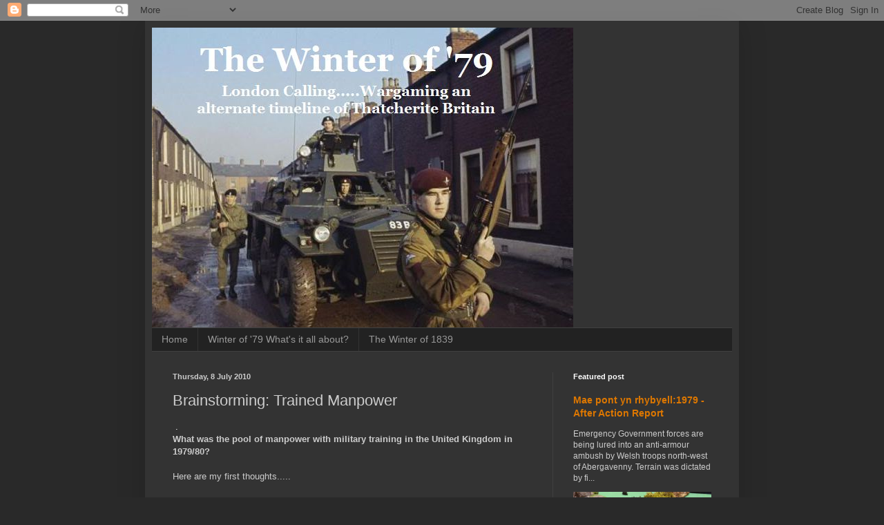

--- FILE ---
content_type: text/html; charset=UTF-8
request_url: https://winterof79.blogspot.com/2010/07/brainstorming-trained-manpower.html
body_size: 21900
content:
<!DOCTYPE html>
<html class='v2' dir='ltr' lang='en-GB'>
<head>
<link href='https://www.blogger.com/static/v1/widgets/335934321-css_bundle_v2.css' rel='stylesheet' type='text/css'/>
<meta content='width=1100' name='viewport'/>
<meta content='text/html; charset=UTF-8' http-equiv='Content-Type'/>
<meta content='blogger' name='generator'/>
<link href='https://winterof79.blogspot.com/favicon.ico' rel='icon' type='image/x-icon'/>
<link href='http://winterof79.blogspot.com/2010/07/brainstorming-trained-manpower.html' rel='canonical'/>
<link rel="alternate" type="application/atom+xml" title="Winter of &#39;79 - Atom" href="https://winterof79.blogspot.com/feeds/posts/default" />
<link rel="alternate" type="application/rss+xml" title="Winter of &#39;79 - RSS" href="https://winterof79.blogspot.com/feeds/posts/default?alt=rss" />
<link rel="service.post" type="application/atom+xml" title="Winter of &#39;79 - Atom" href="https://www.blogger.com/feeds/4690131777600341387/posts/default" />

<link rel="alternate" type="application/atom+xml" title="Winter of &#39;79 - Atom" href="https://winterof79.blogspot.com/feeds/7855820039769530628/comments/default" />
<!--Can't find substitution for tag [blog.ieCssRetrofitLinks]-->
<meta content='http://winterof79.blogspot.com/2010/07/brainstorming-trained-manpower.html' property='og:url'/>
<meta content='Brainstorming: Trained Manpower' property='og:title'/>
<meta content=' . What was the pool of manpower with military training in the United Kingdom in 1979/80?   Here are my first thoughts.....     NATIONAL SER...' property='og:description'/>
<title>Winter of '79: Brainstorming: Trained Manpower</title>
<style id='page-skin-1' type='text/css'><!--
/*
-----------------------------------------------
Blogger Template Style
Name:     Simple
Designer: Blogger
URL:      www.blogger.com
----------------------------------------------- */
/* Content
----------------------------------------------- */
body {
font: normal normal 12px Arial, Tahoma, Helvetica, FreeSans, sans-serif;
color: #cccccc;
background: #292929 none repeat scroll top left;
padding: 0 40px 40px 40px;
}
html body .region-inner {
min-width: 0;
max-width: 100%;
width: auto;
}
h2 {
font-size: 22px;
}
a:link {
text-decoration:none;
color: #dd7700;
}
a:visited {
text-decoration:none;
color: #cc6600;
}
a:hover {
text-decoration:underline;
color: #cc6600;
}
.body-fauxcolumn-outer .fauxcolumn-inner {
background: transparent none repeat scroll top left;
_background-image: none;
}
.body-fauxcolumn-outer .cap-top {
position: absolute;
z-index: 1;
height: 400px;
width: 100%;
}
.body-fauxcolumn-outer .cap-top .cap-left {
width: 100%;
background: transparent none repeat-x scroll top left;
_background-image: none;
}
.content-outer {
-moz-box-shadow: 0 0 40px rgba(0, 0, 0, .15);
-webkit-box-shadow: 0 0 5px rgba(0, 0, 0, .15);
-goog-ms-box-shadow: 0 0 10px #333333;
box-shadow: 0 0 40px rgba(0, 0, 0, .15);
margin-bottom: 1px;
}
.content-inner {
padding: 10px 10px;
}
.content-inner {
background-color: #333333;
}
/* Header
----------------------------------------------- */
.header-outer {
background: transparent none repeat-x scroll 0 -400px;
_background-image: none;
}
.Header h1 {
font: normal normal 60px Arial, Tahoma, Helvetica, FreeSans, sans-serif;
color: #ffffff;
text-shadow: -1px -1px 1px rgba(0, 0, 0, .2);
}
.Header h1 a {
color: #ffffff;
}
.Header .description {
font-size: 140%;
color: #aaaaaa;
}
.header-inner .Header .titlewrapper {
padding: 22px 30px;
}
.header-inner .Header .descriptionwrapper {
padding: 0 30px;
}
/* Tabs
----------------------------------------------- */
.tabs-inner .section:first-child {
border-top: 1px solid #404040;
}
.tabs-inner .section:first-child ul {
margin-top: -1px;
border-top: 1px solid #404040;
border-left: 0 solid #404040;
border-right: 0 solid #404040;
}
.tabs-inner .widget ul {
background: #222222 none repeat-x scroll 0 -800px;
_background-image: none;
border-bottom: 1px solid #404040;
margin-top: 0;
margin-left: -30px;
margin-right: -30px;
}
.tabs-inner .widget li a {
display: inline-block;
padding: .6em 1em;
font: normal normal 14px Arial, Tahoma, Helvetica, FreeSans, sans-serif;
color: #999999;
border-left: 1px solid #333333;
border-right: 0 solid #404040;
}
.tabs-inner .widget li:first-child a {
border-left: none;
}
.tabs-inner .widget li.selected a, .tabs-inner .widget li a:hover {
color: #ffffff;
background-color: #000000;
text-decoration: none;
}
/* Columns
----------------------------------------------- */
.main-outer {
border-top: 0 solid #404040;
}
.fauxcolumn-left-outer .fauxcolumn-inner {
border-right: 1px solid #404040;
}
.fauxcolumn-right-outer .fauxcolumn-inner {
border-left: 1px solid #404040;
}
/* Headings
----------------------------------------------- */
div.widget > h2,
div.widget h2.title {
margin: 0 0 1em 0;
font: normal bold 11px Arial, Tahoma, Helvetica, FreeSans, sans-serif;
color: #ffffff;
}
/* Widgets
----------------------------------------------- */
.widget .zippy {
color: #999999;
text-shadow: 2px 2px 1px rgba(0, 0, 0, .1);
}
.widget .popular-posts ul {
list-style: none;
}
/* Posts
----------------------------------------------- */
h2.date-header {
font: normal bold 11px Arial, Tahoma, Helvetica, FreeSans, sans-serif;
}
.date-header span {
background-color: transparent;
color: #cccccc;
padding: inherit;
letter-spacing: inherit;
margin: inherit;
}
.main-inner {
padding-top: 30px;
padding-bottom: 30px;
}
.main-inner .column-center-inner {
padding: 0 15px;
}
.main-inner .column-center-inner .section {
margin: 0 15px;
}
.post {
margin: 0 0 25px 0;
}
h3.post-title, .comments h4 {
font: normal normal 22px Arial, Tahoma, Helvetica, FreeSans, sans-serif;
margin: .75em 0 0;
}
.post-body {
font-size: 110%;
line-height: 1.4;
position: relative;
}
.post-body img, .post-body .tr-caption-container, .Profile img, .Image img,
.BlogList .item-thumbnail img {
padding: 0;
background: #111111;
border: 1px solid #111111;
-moz-box-shadow: 1px 1px 5px rgba(0, 0, 0, .1);
-webkit-box-shadow: 1px 1px 5px rgba(0, 0, 0, .1);
box-shadow: 1px 1px 5px rgba(0, 0, 0, .1);
}
.post-body img, .post-body .tr-caption-container {
padding: 1px;
}
.post-body .tr-caption-container {
color: #cccccc;
}
.post-body .tr-caption-container img {
padding: 0;
background: transparent;
border: none;
-moz-box-shadow: 0 0 0 rgba(0, 0, 0, .1);
-webkit-box-shadow: 0 0 0 rgba(0, 0, 0, .1);
box-shadow: 0 0 0 rgba(0, 0, 0, .1);
}
.post-header {
margin: 0 0 1.5em;
line-height: 1.6;
font-size: 90%;
}
.post-footer {
margin: 20px -2px 0;
padding: 5px 10px;
color: #888888;
background-color: #303030;
border-bottom: 1px solid #444444;
line-height: 1.6;
font-size: 90%;
}
#comments .comment-author {
padding-top: 1.5em;
border-top: 1px solid #404040;
background-position: 0 1.5em;
}
#comments .comment-author:first-child {
padding-top: 0;
border-top: none;
}
.avatar-image-container {
margin: .2em 0 0;
}
#comments .avatar-image-container img {
border: 1px solid #111111;
}
/* Comments
----------------------------------------------- */
.comments .comments-content .icon.blog-author {
background-repeat: no-repeat;
background-image: url([data-uri]);
}
.comments .comments-content .loadmore a {
border-top: 1px solid #999999;
border-bottom: 1px solid #999999;
}
.comments .comment-thread.inline-thread {
background-color: #303030;
}
.comments .continue {
border-top: 2px solid #999999;
}
/* Accents
---------------------------------------------- */
.section-columns td.columns-cell {
border-left: 1px solid #404040;
}
.blog-pager {
background: transparent none no-repeat scroll top center;
}
.blog-pager-older-link, .home-link,
.blog-pager-newer-link {
background-color: #333333;
padding: 5px;
}
.footer-outer {
border-top: 0 dashed #bbbbbb;
}
/* Mobile
----------------------------------------------- */
body.mobile  {
background-size: auto;
}
.mobile .body-fauxcolumn-outer {
background: transparent none repeat scroll top left;
}
.mobile .body-fauxcolumn-outer .cap-top {
background-size: 100% auto;
}
.mobile .content-outer {
-webkit-box-shadow: 0 0 3px rgba(0, 0, 0, .15);
box-shadow: 0 0 3px rgba(0, 0, 0, .15);
}
.mobile .tabs-inner .widget ul {
margin-left: 0;
margin-right: 0;
}
.mobile .post {
margin: 0;
}
.mobile .main-inner .column-center-inner .section {
margin: 0;
}
.mobile .date-header span {
padding: 0.1em 10px;
margin: 0 -10px;
}
.mobile h3.post-title {
margin: 0;
}
.mobile .blog-pager {
background: transparent none no-repeat scroll top center;
}
.mobile .footer-outer {
border-top: none;
}
.mobile .main-inner, .mobile .footer-inner {
background-color: #333333;
}
.mobile-index-contents {
color: #cccccc;
}
.mobile-link-button {
background-color: #dd7700;
}
.mobile-link-button a:link, .mobile-link-button a:visited {
color: #ffffff;
}
.mobile .tabs-inner .section:first-child {
border-top: none;
}
.mobile .tabs-inner .PageList .widget-content {
background-color: #000000;
color: #ffffff;
border-top: 1px solid #404040;
border-bottom: 1px solid #404040;
}
.mobile .tabs-inner .PageList .widget-content .pagelist-arrow {
border-left: 1px solid #404040;
}

--></style>
<style id='template-skin-1' type='text/css'><!--
body {
min-width: 860px;
}
.content-outer, .content-fauxcolumn-outer, .region-inner {
min-width: 860px;
max-width: 860px;
_width: 860px;
}
.main-inner .columns {
padding-left: 0px;
padding-right: 260px;
}
.main-inner .fauxcolumn-center-outer {
left: 0px;
right: 260px;
/* IE6 does not respect left and right together */
_width: expression(this.parentNode.offsetWidth -
parseInt("0px") -
parseInt("260px") + 'px');
}
.main-inner .fauxcolumn-left-outer {
width: 0px;
}
.main-inner .fauxcolumn-right-outer {
width: 260px;
}
.main-inner .column-left-outer {
width: 0px;
right: 100%;
margin-left: -0px;
}
.main-inner .column-right-outer {
width: 260px;
margin-right: -260px;
}
#layout {
min-width: 0;
}
#layout .content-outer {
min-width: 0;
width: 800px;
}
#layout .region-inner {
min-width: 0;
width: auto;
}
body#layout div.add_widget {
padding: 8px;
}
body#layout div.add_widget a {
margin-left: 32px;
}
--></style>
<link href='https://www.blogger.com/dyn-css/authorization.css?targetBlogID=4690131777600341387&amp;zx=e4142619-2af7-4d3c-a5f2-7b4ea23f2a7e' media='none' onload='if(media!=&#39;all&#39;)media=&#39;all&#39;' rel='stylesheet'/><noscript><link href='https://www.blogger.com/dyn-css/authorization.css?targetBlogID=4690131777600341387&amp;zx=e4142619-2af7-4d3c-a5f2-7b4ea23f2a7e' rel='stylesheet'/></noscript>
<meta name='google-adsense-platform-account' content='ca-host-pub-1556223355139109'/>
<meta name='google-adsense-platform-domain' content='blogspot.com'/>

</head>
<body class='loading variant-dark'>
<div class='navbar section' id='navbar' name='Navbar'><div class='widget Navbar' data-version='1' id='Navbar1'><script type="text/javascript">
    function setAttributeOnload(object, attribute, val) {
      if(window.addEventListener) {
        window.addEventListener('load',
          function(){ object[attribute] = val; }, false);
      } else {
        window.attachEvent('onload', function(){ object[attribute] = val; });
      }
    }
  </script>
<div id="navbar-iframe-container"></div>
<script type="text/javascript" src="https://apis.google.com/js/platform.js"></script>
<script type="text/javascript">
      gapi.load("gapi.iframes:gapi.iframes.style.bubble", function() {
        if (gapi.iframes && gapi.iframes.getContext) {
          gapi.iframes.getContext().openChild({
              url: 'https://www.blogger.com/navbar/4690131777600341387?po\x3d7855820039769530628\x26origin\x3dhttps://winterof79.blogspot.com',
              where: document.getElementById("navbar-iframe-container"),
              id: "navbar-iframe"
          });
        }
      });
    </script><script type="text/javascript">
(function() {
var script = document.createElement('script');
script.type = 'text/javascript';
script.src = '//pagead2.googlesyndication.com/pagead/js/google_top_exp.js';
var head = document.getElementsByTagName('head')[0];
if (head) {
head.appendChild(script);
}})();
</script>
</div></div>
<div class='body-fauxcolumns'>
<div class='fauxcolumn-outer body-fauxcolumn-outer'>
<div class='cap-top'>
<div class='cap-left'></div>
<div class='cap-right'></div>
</div>
<div class='fauxborder-left'>
<div class='fauxborder-right'></div>
<div class='fauxcolumn-inner'>
</div>
</div>
<div class='cap-bottom'>
<div class='cap-left'></div>
<div class='cap-right'></div>
</div>
</div>
</div>
<div class='content'>
<div class='content-fauxcolumns'>
<div class='fauxcolumn-outer content-fauxcolumn-outer'>
<div class='cap-top'>
<div class='cap-left'></div>
<div class='cap-right'></div>
</div>
<div class='fauxborder-left'>
<div class='fauxborder-right'></div>
<div class='fauxcolumn-inner'>
</div>
</div>
<div class='cap-bottom'>
<div class='cap-left'></div>
<div class='cap-right'></div>
</div>
</div>
</div>
<div class='content-outer'>
<div class='content-cap-top cap-top'>
<div class='cap-left'></div>
<div class='cap-right'></div>
</div>
<div class='fauxborder-left content-fauxborder-left'>
<div class='fauxborder-right content-fauxborder-right'></div>
<div class='content-inner'>
<header>
<div class='header-outer'>
<div class='header-cap-top cap-top'>
<div class='cap-left'></div>
<div class='cap-right'></div>
</div>
<div class='fauxborder-left header-fauxborder-left'>
<div class='fauxborder-right header-fauxborder-right'></div>
<div class='region-inner header-inner'>
<div class='header section' id='header' name='Header'><div class='widget Header' data-version='1' id='Header1'>
<div id='header-inner'>
<a href='https://winterof79.blogspot.com/' style='display: block'>
<img alt="Winter of &#39;79" height="434px; " id="Header1_headerimg" src="//2.bp.blogspot.com/_fF0J7PhtEyk/TADj8VCaHcI/AAAAAAAADVQ/NwDAZ3oNLEE/S1600-R/Winter+79+Thatcherite+Britain.jpg" style="display: block" width="610px; ">
</a>
</div>
</div></div>
</div>
</div>
<div class='header-cap-bottom cap-bottom'>
<div class='cap-left'></div>
<div class='cap-right'></div>
</div>
</div>
</header>
<div class='tabs-outer'>
<div class='tabs-cap-top cap-top'>
<div class='cap-left'></div>
<div class='cap-right'></div>
</div>
<div class='fauxborder-left tabs-fauxborder-left'>
<div class='fauxborder-right tabs-fauxborder-right'></div>
<div class='region-inner tabs-inner'>
<div class='tabs section' id='crosscol' name='Cross-column'><div class='widget PageList' data-version='1' id='PageList1'>
<h2>Resources</h2>
<div class='widget-content'>
<ul>
<li>
<a href='https://winterof79.blogspot.com/'>Home</a>
</li>
<li>
<a href='https://winterof79.blogspot.com/p/winter-of-79-whats-it-all-about.html'>Winter of '79 What's it all about?</a>
</li>
<li>
<a href='https://winterof79.blogspot.com/p/winter-of-1839.html'>The Winter of 1839</a>
</li>
</ul>
<div class='clear'></div>
</div>
</div></div>
<div class='tabs no-items section' id='crosscol-overflow' name='Cross-Column 2'></div>
</div>
</div>
<div class='tabs-cap-bottom cap-bottom'>
<div class='cap-left'></div>
<div class='cap-right'></div>
</div>
</div>
<div class='main-outer'>
<div class='main-cap-top cap-top'>
<div class='cap-left'></div>
<div class='cap-right'></div>
</div>
<div class='fauxborder-left main-fauxborder-left'>
<div class='fauxborder-right main-fauxborder-right'></div>
<div class='region-inner main-inner'>
<div class='columns fauxcolumns'>
<div class='fauxcolumn-outer fauxcolumn-center-outer'>
<div class='cap-top'>
<div class='cap-left'></div>
<div class='cap-right'></div>
</div>
<div class='fauxborder-left'>
<div class='fauxborder-right'></div>
<div class='fauxcolumn-inner'>
</div>
</div>
<div class='cap-bottom'>
<div class='cap-left'></div>
<div class='cap-right'></div>
</div>
</div>
<div class='fauxcolumn-outer fauxcolumn-left-outer'>
<div class='cap-top'>
<div class='cap-left'></div>
<div class='cap-right'></div>
</div>
<div class='fauxborder-left'>
<div class='fauxborder-right'></div>
<div class='fauxcolumn-inner'>
</div>
</div>
<div class='cap-bottom'>
<div class='cap-left'></div>
<div class='cap-right'></div>
</div>
</div>
<div class='fauxcolumn-outer fauxcolumn-right-outer'>
<div class='cap-top'>
<div class='cap-left'></div>
<div class='cap-right'></div>
</div>
<div class='fauxborder-left'>
<div class='fauxborder-right'></div>
<div class='fauxcolumn-inner'>
</div>
</div>
<div class='cap-bottom'>
<div class='cap-left'></div>
<div class='cap-right'></div>
</div>
</div>
<!-- corrects IE6 width calculation -->
<div class='columns-inner'>
<div class='column-center-outer'>
<div class='column-center-inner'>
<div class='main section' id='main' name='Main'><div class='widget Blog' data-version='1' id='Blog1'>
<div class='blog-posts hfeed'>

          <div class="date-outer">
        
<h2 class='date-header'><span>Thursday, 8 July 2010</span></h2>

          <div class="date-posts">
        
<div class='post-outer'>
<div class='post hentry uncustomized-post-template' itemprop='blogPost' itemscope='itemscope' itemtype='http://schema.org/BlogPosting'>
<meta content='4690131777600341387' itemprop='blogId'/>
<meta content='7855820039769530628' itemprop='postId'/>
<a name='7855820039769530628'></a>
<h3 class='post-title entry-title' itemprop='name'>
Brainstorming: Trained Manpower
</h3>
<div class='post-header'>
<div class='post-header-line-1'></div>
</div>
<div class='post-body entry-content' id='post-body-7855820039769530628' itemprop='description articleBody'>
<div style="color: white;">&nbsp;.</div><b>What was the pool of manpower with military training in the United Kingdom in 1979/80?</b><br />
<br />
Here are my first thoughts.....<br />
<br />
<div style="text-align: center;">&nbsp;<b>NATIONAL SERVICE</b></div><br />
National Service always rears it's head in this type of debate. Just like every squaddie in 1914 being regarded as a veteran of the Boer War. National Service ended on 31 December 1960, with the last National Serviceman being demobbed in 1963. Under National Service healthy males 17 to 21 years old were conscripted to serve in the Armed Forces for 18 month, and remain on the reserve  list for four years. They could be recalled to their units for up to 20  days during these four years. Men were  exempt from National Service if they worked in&nbsp; coal mining, farming or the merchant navy.<br />
<br />
National Servicemen served in Korea, Malaya, Cyprus, Borneo, Suez building up a good deal of miliutray experience but by 1979, we are looking at even the youngest National Servicemen being 39 years old. Essentially men between 40 and 50 years old of whom only a relatively small proportion would have more than basic training with the small arms of their day.<br />
<br />
<div style="text-align: center;"><b>EX-REGULARS and RESERVISTS</b></div><br />
The British Armed Forces were continually downsized in the 60's and 70's. So even if we put a round figure of 10% turnover in personnel it's difficult to come up with any realistic estimate at the number of trained ex-military personnel in the general population. The Regular Army Reserve in 1979 was 121,500, then 3,000 Royal Air Force  Reserve and a similar number in the Royal Navy Reserve.&nbsp; There were  58,900 serving Territorial Army soldiers as of 1st January  1979. Maybe  200,000 or more ex-Territorials/RAFVR/RNVR of varying ages and degrees  of training and experience.<br />
<br />
40% of the TA were infantry. We must also include ex-Territorial Army personnel. Though it's worth adding that Territorial Army units at this time had 60-80% of full complement and of these only around 50% undertook the minimum training to qualify for the annual bounty.<br />
<br />
<br />
<div style="text-align: center;"><b>COMBINED CADET FORCE</b></div><div style="text-align: center;"><br />
</div>In the late '70s some 28,000 public schoolboys served in the <a href="http://en.wikipedia.org/wiki/Combined_Cadet_Force"><b>Combined Cadet Force</b></a> (CCF) at any one time, in 288 schools across the UK (<i>"Eton Rifles, Eton Rifles....."</i>). In many of these schools it was compulsory to serve. For an exaggerated but interesting idea of what the CCF was like- see Lindsay Anderson's <a href="http://www.imdb.com/title/tt0063850/"><b>IF</b></a> (1968).<br />
<br />
<object height="344" width="425"><param name="movie" value="//www.youtube.com/v/qAxL6eOODlw&amp;hl=en_GB&amp;fs=1"></param><param name="allowFullScreen" value="true"></param><param name="allowscriptaccess" value="always"></param><embed src="//www.youtube.com/v/qAxL6eOODlw&amp;hl=en_GB&amp;fs=1" type="application/x-shockwave-flash" allowscriptaccess="always" allowfullscreen="true" width="425" height="344"></embed></object><br />
<br />
<br />
<div style="text-align: center;"><b>ARMY CADET FORCE </b></div><br />
Boys from all walks of life, between 12 and 18 years, 9 months old could join the <a href="http://en.wikipedia.org/wiki/Army_Cadet_Force"><b>Army Cadet Force </b></a>(ACF). Girls were allowed to join in the early 80's. By 1979 it was estimated that 1 in 6 of the male population of the UK had been an Army Cadet.<br />
<div style="text-align: center;"><b><br />
</b></div><div style="text-align: center;"><b>OFFICER TRAINING CORPS</b></div><br />
There were also 2-3,000 Officer Cadets serving in university Officer Training Corps (OTC) . These were organised in companies. Around 1,000 joined each year of whom maybe 50 went on to become officers in the regular army and 200 in the Territorials per annum.<br />
<a class="cssButton" href="javascript:void(0)" id="publishButton" onclick="if (this.className.indexOf(&quot;ubtn-disabled&quot;) == -1) {var e = document[&#39;postingForm&#39;].publish;(e.length) ? e[0].click() : e.click(); if (window.event) window.event.cancelBubble = true; return false;}" target=""></a><br />
<div class="cssButtonOuter"><div class="cssButtonMiddle"><div class="cssButtonInner"><a class="cssButton" href="javascript:void(0)" id="publishButton" onclick="if (this.className.indexOf(&quot;ubtn-disabled&quot;) == -1) {var e = document[&#39;postingForm&#39;].publish;(e.length) ? e[0].click() : e.click(); if (window.event) window.event.cancelBubble = true; return false;}" target=""><br />
</a></div></div></div><br />
Some mullings over...... The numbers rack up don't they! It would be wrong to write off the importance of any of the groups above in a popular insurrection or civil war scenario. Some military training is better than none and we are talking about potentially important groups of men (and women, but this is the seventies) who could bring military skills and experience to union militias, local defence forces and the like. We must not forget that many were Ncos and officers who had experience leading troops or as military specialists.<br />
<br />
Found some House of Commons figures....... As of June 1978, the Regular Army forms 0.28 per cent of the total UK population. The Army reserves combined form 0.33 per cent.<br />
<br />
<div style="color: #38761d;"><i><b>Cheers</b></i></div><div style="color: #38761d;"><i><b> Mark</b></i></div>
<div style='clear: both;'></div>
</div>
<div class='post-footer'>
<div class='post-footer-line post-footer-line-1'>
<span class='post-author vcard'>
Posted by
<span class='fn' itemprop='author' itemscope='itemscope' itemtype='http://schema.org/Person'>
<meta content='https://www.blogger.com/profile/13835446049246785287' itemprop='url'/>
<a class='g-profile' href='https://www.blogger.com/profile/13835446049246785287' rel='author' title='author profile'>
<span itemprop='name'>Mark</span>
</a>
</span>
</span>
<span class='post-timestamp'>
at
<meta content='http://winterof79.blogspot.com/2010/07/brainstorming-trained-manpower.html' itemprop='url'/>
<a class='timestamp-link' href='https://winterof79.blogspot.com/2010/07/brainstorming-trained-manpower.html' rel='bookmark' title='permanent link'><abbr class='published' itemprop='datePublished' title='2010-07-08T16:06:00+01:00'>16:06</abbr></a>
</span>
<span class='post-comment-link'>
</span>
<span class='post-icons'>
<span class='item-action'>
<a href='https://www.blogger.com/email-post/4690131777600341387/7855820039769530628' title='Email Post'>
<img alt='' class='icon-action' height='13' src='https://resources.blogblog.com/img/icon18_email.gif' width='18'/>
</a>
</span>
<span class='item-control blog-admin pid-1583836999'>
<a href='https://www.blogger.com/post-edit.g?blogID=4690131777600341387&postID=7855820039769530628&from=pencil' title='Edit Post'>
<img alt='' class='icon-action' height='18' src='https://resources.blogblog.com/img/icon18_edit_allbkg.gif' width='18'/>
</a>
</span>
</span>
<div class='post-share-buttons goog-inline-block'>
</div>
</div>
<div class='post-footer-line post-footer-line-2'>
<span class='post-labels'>
Labels:
<a href='https://winterof79.blogspot.com/search/label/Background' rel='tag'>Background</a>,
<a href='https://winterof79.blogspot.com/search/label/Brainstorming' rel='tag'>Brainstorming</a>
</span>
</div>
<div class='post-footer-line post-footer-line-3'>
<span class='post-location'>
</span>
</div>
</div>
</div>
<div class='comments' id='comments'>
<a name='comments'></a>
<h4>No comments:</h4>
<div id='Blog1_comments-block-wrapper'>
<dl class='avatar-comment-indent' id='comments-block'>
</dl>
</div>
<p class='comment-footer'>
<div class='comment-form'>
<a name='comment-form'></a>
<h4 id='comment-post-message'>Post a Comment</h4>
<p>
</p>
<a href='https://www.blogger.com/comment/frame/4690131777600341387?po=7855820039769530628&hl=en-GB&saa=85391&origin=https://winterof79.blogspot.com' id='comment-editor-src'></a>
<iframe allowtransparency='true' class='blogger-iframe-colorize blogger-comment-from-post' frameborder='0' height='410px' id='comment-editor' name='comment-editor' src='' width='100%'></iframe>
<script src='https://www.blogger.com/static/v1/jsbin/2830521187-comment_from_post_iframe.js' type='text/javascript'></script>
<script type='text/javascript'>
      BLOG_CMT_createIframe('https://www.blogger.com/rpc_relay.html');
    </script>
</div>
</p>
</div>
</div>

        </div></div>
      
</div>
<div class='blog-pager' id='blog-pager'>
<span id='blog-pager-newer-link'>
<a class='blog-pager-newer-link' href='https://winterof79.blogspot.com/2010/07/dawn-raid-at-railway-cuttings.html' id='Blog1_blog-pager-newer-link' title='Newer Post'>Newer Post</a>
</span>
<span id='blog-pager-older-link'>
<a class='blog-pager-older-link' href='https://winterof79.blogspot.com/2010/07/background-united-kingdom-land-forces.html' id='Blog1_blog-pager-older-link' title='Older Post'>Older Post</a>
</span>
<a class='home-link' href='https://winterof79.blogspot.com/'>Home</a>
</div>
<div class='clear'></div>
<div class='post-feeds'>
<div class='feed-links'>
Subscribe to:
<a class='feed-link' href='https://winterof79.blogspot.com/feeds/7855820039769530628/comments/default' target='_blank' type='application/atom+xml'>Post Comments (Atom)</a>
</div>
</div>
</div></div>
</div>
</div>
<div class='column-left-outer'>
<div class='column-left-inner'>
<aside>
</aside>
</div>
</div>
<div class='column-right-outer'>
<div class='column-right-inner'>
<aside>
<div class='sidebar section' id='sidebar-right-1'><div class='widget FeaturedPost' data-version='1' id='FeaturedPost1'>
<h2 class='title'>Featured post</h2>
<div class='post-summary'>
<h3><a href='https://winterof79.blogspot.com/2014/02/mae-pont-yn-rhybyell1979-after-action.html'>Mae pont yn rhybyell:1979 - After Action Report</a></h3>
<p>
Emergency Government forces are being lured into an anti-armour ambush by Welsh troops north-west of Abergavenny. Terrain was dictated by fi...
</p>
<img class='image' src='https://blogger.googleusercontent.com/img/b/R29vZ2xl/AVvXsEjDDP6txXVMAFeciH2wN3iao-UxRMdA-G1sFHSgMz_ePPX4s0Tv_XCyAP7Ef0orpVpVn0xO4ev5v5klHy6Txj45KoUY7NJbPiy4lSQVCNvo8c8eMGwyhBNT-Urg3mNBvPDlgZf60VZq9FWj/s1600/Winter+of+79+Government+Paras.jpg'/>
</div>
<style type='text/css'>
    .image {
      width: 100%;
    }
  </style>
<div class='clear'></div>
</div><div class='widget Image' data-version='1' id='Image5'>
<div class='widget-content'>
<img alt='' height='250' id='Image5_img' src='https://blogger.googleusercontent.com/img/b/R29vZ2xl/AVvXsEiiPJLef9cJX6sbrqDaezUuvseCuDt2j5aWNLBKRK7aIg3iV_4TIJ-5tbFrCYipsjnwtIFXvZVxcIlkrxCR_YIONurkhg4VRr7Ua15KXcvqLFIr45dgshhdzTvtOkjvhMaPVIfONPXKY6A/s250/Welsh+Elite+sm.jpg' width='185'/>
<br/>
</div>
<div class='clear'></div>
</div><div class='widget Image' data-version='1' id='Image4'>
<div class='widget-content'>
<img alt='' height='250' id='Image4_img' src='https://blogger.googleusercontent.com/img/b/R29vZ2xl/AVvXsEiPAnOAaDpUSL7PDHKW0IJ8LZWq-EJNEpBvE0JEDHwulPgcvNcbxWeuZMzqC7Fy7Iow9W0GD6w7ONkKN6-d38XnyZ7jiorFi1JVSIvu4akTxtnL0drnr2odTqp-qNbEZZXRnZmV4VMTN8U/s250/Abergavenny+Campaign+Series+mini+Welsh.jpg' width='185'/>
<br/>
</div>
<div class='clear'></div>
</div><div class='widget Image' data-version='1' id='Image2'>
<h2>Wilson, MI5 and the Rise Of Thatcher</h2>
<div class='widget-content'>
<a href='http://www.8bitmode.com/rogerdog/lobster/lobster11.pdf'>
<img alt='Wilson, MI5 and the Rise Of Thatcher' height='168' id='Image2_img' src='https://blogger.googleusercontent.com/img/b/R29vZ2xl/AVvXsEisdcBZEWGnK-1riZalHTUjqkOyALUBDGGjQ7WgJBXiGpaXqCRXVZqkDkeMkaa19P7b0CJ4LB8z3jkeEMnH4L_4rDbTqwwrjV006x4Jcbwx8hajLkHd42JgtHRvrPBrkOHHhLzc32EvT9M/s220/Pol_sm.jpg' width='150'/>
</a>
<br/>
<span class='caption'>Covert Operations in British Politics 1974-78 pdf</span>
</div>
<div class='clear'></div>
</div><div class='widget BlogSearch' data-version='1' id='BlogSearch1'>
<h2 class='title'>Search This Blog</h2>
<div class='widget-content'>
<div id='BlogSearch1_form'>
<form action='https://winterof79.blogspot.com/search' class='gsc-search-box' target='_top'>
<table cellpadding='0' cellspacing='0' class='gsc-search-box'>
<tbody>
<tr>
<td class='gsc-input'>
<input autocomplete='off' class='gsc-input' name='q' size='10' title='search' type='text' value=''/>
</td>
<td class='gsc-search-button'>
<input class='gsc-search-button' title='search' type='submit' value='Search'/>
</td>
</tr>
</tbody>
</table>
</form>
</div>
</div>
<div class='clear'></div>
</div><div class='widget BlogArchive' data-version='1' id='BlogArchive1'>
<h2>Blog Archive</h2>
<div class='widget-content'>
<div id='ArchiveList'>
<div id='BlogArchive1_ArchiveList'>
<ul class='hierarchy'>
<li class='archivedate collapsed'>
<a class='toggle' href='javascript:void(0)'>
<span class='zippy'>

        &#9658;&#160;
      
</span>
</a>
<a class='post-count-link' href='https://winterof79.blogspot.com/2020/'>
2020
</a>
<span class='post-count' dir='ltr'>(5)</span>
<ul class='hierarchy'>
<li class='archivedate collapsed'>
<a class='toggle' href='javascript:void(0)'>
<span class='zippy'>

        &#9658;&#160;
      
</span>
</a>
<a class='post-count-link' href='https://winterof79.blogspot.com/2020/11/'>
November
</a>
<span class='post-count' dir='ltr'>(5)</span>
</li>
</ul>
</li>
</ul>
<ul class='hierarchy'>
<li class='archivedate collapsed'>
<a class='toggle' href='javascript:void(0)'>
<span class='zippy'>

        &#9658;&#160;
      
</span>
</a>
<a class='post-count-link' href='https://winterof79.blogspot.com/2016/'>
2016
</a>
<span class='post-count' dir='ltr'>(10)</span>
<ul class='hierarchy'>
<li class='archivedate collapsed'>
<a class='toggle' href='javascript:void(0)'>
<span class='zippy'>

        &#9658;&#160;
      
</span>
</a>
<a class='post-count-link' href='https://winterof79.blogspot.com/2016/02/'>
February
</a>
<span class='post-count' dir='ltr'>(5)</span>
</li>
</ul>
<ul class='hierarchy'>
<li class='archivedate collapsed'>
<a class='toggle' href='javascript:void(0)'>
<span class='zippy'>

        &#9658;&#160;
      
</span>
</a>
<a class='post-count-link' href='https://winterof79.blogspot.com/2016/01/'>
January
</a>
<span class='post-count' dir='ltr'>(5)</span>
</li>
</ul>
</li>
</ul>
<ul class='hierarchy'>
<li class='archivedate collapsed'>
<a class='toggle' href='javascript:void(0)'>
<span class='zippy'>

        &#9658;&#160;
      
</span>
</a>
<a class='post-count-link' href='https://winterof79.blogspot.com/2015/'>
2015
</a>
<span class='post-count' dir='ltr'>(32)</span>
<ul class='hierarchy'>
<li class='archivedate collapsed'>
<a class='toggle' href='javascript:void(0)'>
<span class='zippy'>

        &#9658;&#160;
      
</span>
</a>
<a class='post-count-link' href='https://winterof79.blogspot.com/2015/12/'>
December
</a>
<span class='post-count' dir='ltr'>(1)</span>
</li>
</ul>
<ul class='hierarchy'>
<li class='archivedate collapsed'>
<a class='toggle' href='javascript:void(0)'>
<span class='zippy'>

        &#9658;&#160;
      
</span>
</a>
<a class='post-count-link' href='https://winterof79.blogspot.com/2015/11/'>
November
</a>
<span class='post-count' dir='ltr'>(4)</span>
</li>
</ul>
<ul class='hierarchy'>
<li class='archivedate collapsed'>
<a class='toggle' href='javascript:void(0)'>
<span class='zippy'>

        &#9658;&#160;
      
</span>
</a>
<a class='post-count-link' href='https://winterof79.blogspot.com/2015/09/'>
September
</a>
<span class='post-count' dir='ltr'>(1)</span>
</li>
</ul>
<ul class='hierarchy'>
<li class='archivedate collapsed'>
<a class='toggle' href='javascript:void(0)'>
<span class='zippy'>

        &#9658;&#160;
      
</span>
</a>
<a class='post-count-link' href='https://winterof79.blogspot.com/2015/08/'>
August
</a>
<span class='post-count' dir='ltr'>(4)</span>
</li>
</ul>
<ul class='hierarchy'>
<li class='archivedate collapsed'>
<a class='toggle' href='javascript:void(0)'>
<span class='zippy'>

        &#9658;&#160;
      
</span>
</a>
<a class='post-count-link' href='https://winterof79.blogspot.com/2015/07/'>
July
</a>
<span class='post-count' dir='ltr'>(9)</span>
</li>
</ul>
<ul class='hierarchy'>
<li class='archivedate collapsed'>
<a class='toggle' href='javascript:void(0)'>
<span class='zippy'>

        &#9658;&#160;
      
</span>
</a>
<a class='post-count-link' href='https://winterof79.blogspot.com/2015/06/'>
June
</a>
<span class='post-count' dir='ltr'>(4)</span>
</li>
</ul>
<ul class='hierarchy'>
<li class='archivedate collapsed'>
<a class='toggle' href='javascript:void(0)'>
<span class='zippy'>

        &#9658;&#160;
      
</span>
</a>
<a class='post-count-link' href='https://winterof79.blogspot.com/2015/04/'>
April
</a>
<span class='post-count' dir='ltr'>(7)</span>
</li>
</ul>
<ul class='hierarchy'>
<li class='archivedate collapsed'>
<a class='toggle' href='javascript:void(0)'>
<span class='zippy'>

        &#9658;&#160;
      
</span>
</a>
<a class='post-count-link' href='https://winterof79.blogspot.com/2015/02/'>
February
</a>
<span class='post-count' dir='ltr'>(2)</span>
</li>
</ul>
</li>
</ul>
<ul class='hierarchy'>
<li class='archivedate collapsed'>
<a class='toggle' href='javascript:void(0)'>
<span class='zippy'>

        &#9658;&#160;
      
</span>
</a>
<a class='post-count-link' href='https://winterof79.blogspot.com/2014/'>
2014
</a>
<span class='post-count' dir='ltr'>(47)</span>
<ul class='hierarchy'>
<li class='archivedate collapsed'>
<a class='toggle' href='javascript:void(0)'>
<span class='zippy'>

        &#9658;&#160;
      
</span>
</a>
<a class='post-count-link' href='https://winterof79.blogspot.com/2014/11/'>
November
</a>
<span class='post-count' dir='ltr'>(1)</span>
</li>
</ul>
<ul class='hierarchy'>
<li class='archivedate collapsed'>
<a class='toggle' href='javascript:void(0)'>
<span class='zippy'>

        &#9658;&#160;
      
</span>
</a>
<a class='post-count-link' href='https://winterof79.blogspot.com/2014/10/'>
October
</a>
<span class='post-count' dir='ltr'>(2)</span>
</li>
</ul>
<ul class='hierarchy'>
<li class='archivedate collapsed'>
<a class='toggle' href='javascript:void(0)'>
<span class='zippy'>

        &#9658;&#160;
      
</span>
</a>
<a class='post-count-link' href='https://winterof79.blogspot.com/2014/09/'>
September
</a>
<span class='post-count' dir='ltr'>(6)</span>
</li>
</ul>
<ul class='hierarchy'>
<li class='archivedate collapsed'>
<a class='toggle' href='javascript:void(0)'>
<span class='zippy'>

        &#9658;&#160;
      
</span>
</a>
<a class='post-count-link' href='https://winterof79.blogspot.com/2014/08/'>
August
</a>
<span class='post-count' dir='ltr'>(6)</span>
</li>
</ul>
<ul class='hierarchy'>
<li class='archivedate collapsed'>
<a class='toggle' href='javascript:void(0)'>
<span class='zippy'>

        &#9658;&#160;
      
</span>
</a>
<a class='post-count-link' href='https://winterof79.blogspot.com/2014/06/'>
June
</a>
<span class='post-count' dir='ltr'>(2)</span>
</li>
</ul>
<ul class='hierarchy'>
<li class='archivedate collapsed'>
<a class='toggle' href='javascript:void(0)'>
<span class='zippy'>

        &#9658;&#160;
      
</span>
</a>
<a class='post-count-link' href='https://winterof79.blogspot.com/2014/05/'>
May
</a>
<span class='post-count' dir='ltr'>(1)</span>
</li>
</ul>
<ul class='hierarchy'>
<li class='archivedate collapsed'>
<a class='toggle' href='javascript:void(0)'>
<span class='zippy'>

        &#9658;&#160;
      
</span>
</a>
<a class='post-count-link' href='https://winterof79.blogspot.com/2014/04/'>
April
</a>
<span class='post-count' dir='ltr'>(2)</span>
</li>
</ul>
<ul class='hierarchy'>
<li class='archivedate collapsed'>
<a class='toggle' href='javascript:void(0)'>
<span class='zippy'>

        &#9658;&#160;
      
</span>
</a>
<a class='post-count-link' href='https://winterof79.blogspot.com/2014/03/'>
March
</a>
<span class='post-count' dir='ltr'>(4)</span>
</li>
</ul>
<ul class='hierarchy'>
<li class='archivedate collapsed'>
<a class='toggle' href='javascript:void(0)'>
<span class='zippy'>

        &#9658;&#160;
      
</span>
</a>
<a class='post-count-link' href='https://winterof79.blogspot.com/2014/02/'>
February
</a>
<span class='post-count' dir='ltr'>(12)</span>
</li>
</ul>
<ul class='hierarchy'>
<li class='archivedate collapsed'>
<a class='toggle' href='javascript:void(0)'>
<span class='zippy'>

        &#9658;&#160;
      
</span>
</a>
<a class='post-count-link' href='https://winterof79.blogspot.com/2014/01/'>
January
</a>
<span class='post-count' dir='ltr'>(11)</span>
</li>
</ul>
</li>
</ul>
<ul class='hierarchy'>
<li class='archivedate collapsed'>
<a class='toggle' href='javascript:void(0)'>
<span class='zippy'>

        &#9658;&#160;
      
</span>
</a>
<a class='post-count-link' href='https://winterof79.blogspot.com/2013/'>
2013
</a>
<span class='post-count' dir='ltr'>(34)</span>
<ul class='hierarchy'>
<li class='archivedate collapsed'>
<a class='toggle' href='javascript:void(0)'>
<span class='zippy'>

        &#9658;&#160;
      
</span>
</a>
<a class='post-count-link' href='https://winterof79.blogspot.com/2013/12/'>
December
</a>
<span class='post-count' dir='ltr'>(1)</span>
</li>
</ul>
<ul class='hierarchy'>
<li class='archivedate collapsed'>
<a class='toggle' href='javascript:void(0)'>
<span class='zippy'>

        &#9658;&#160;
      
</span>
</a>
<a class='post-count-link' href='https://winterof79.blogspot.com/2013/10/'>
October
</a>
<span class='post-count' dir='ltr'>(4)</span>
</li>
</ul>
<ul class='hierarchy'>
<li class='archivedate collapsed'>
<a class='toggle' href='javascript:void(0)'>
<span class='zippy'>

        &#9658;&#160;
      
</span>
</a>
<a class='post-count-link' href='https://winterof79.blogspot.com/2013/08/'>
August
</a>
<span class='post-count' dir='ltr'>(1)</span>
</li>
</ul>
<ul class='hierarchy'>
<li class='archivedate collapsed'>
<a class='toggle' href='javascript:void(0)'>
<span class='zippy'>

        &#9658;&#160;
      
</span>
</a>
<a class='post-count-link' href='https://winterof79.blogspot.com/2013/07/'>
July
</a>
<span class='post-count' dir='ltr'>(5)</span>
</li>
</ul>
<ul class='hierarchy'>
<li class='archivedate collapsed'>
<a class='toggle' href='javascript:void(0)'>
<span class='zippy'>

        &#9658;&#160;
      
</span>
</a>
<a class='post-count-link' href='https://winterof79.blogspot.com/2013/04/'>
April
</a>
<span class='post-count' dir='ltr'>(2)</span>
</li>
</ul>
<ul class='hierarchy'>
<li class='archivedate collapsed'>
<a class='toggle' href='javascript:void(0)'>
<span class='zippy'>

        &#9658;&#160;
      
</span>
</a>
<a class='post-count-link' href='https://winterof79.blogspot.com/2013/03/'>
March
</a>
<span class='post-count' dir='ltr'>(4)</span>
</li>
</ul>
<ul class='hierarchy'>
<li class='archivedate collapsed'>
<a class='toggle' href='javascript:void(0)'>
<span class='zippy'>

        &#9658;&#160;
      
</span>
</a>
<a class='post-count-link' href='https://winterof79.blogspot.com/2013/02/'>
February
</a>
<span class='post-count' dir='ltr'>(6)</span>
</li>
</ul>
<ul class='hierarchy'>
<li class='archivedate collapsed'>
<a class='toggle' href='javascript:void(0)'>
<span class='zippy'>

        &#9658;&#160;
      
</span>
</a>
<a class='post-count-link' href='https://winterof79.blogspot.com/2013/01/'>
January
</a>
<span class='post-count' dir='ltr'>(11)</span>
</li>
</ul>
</li>
</ul>
<ul class='hierarchy'>
<li class='archivedate collapsed'>
<a class='toggle' href='javascript:void(0)'>
<span class='zippy'>

        &#9658;&#160;
      
</span>
</a>
<a class='post-count-link' href='https://winterof79.blogspot.com/2012/'>
2012
</a>
<span class='post-count' dir='ltr'>(133)</span>
<ul class='hierarchy'>
<li class='archivedate collapsed'>
<a class='toggle' href='javascript:void(0)'>
<span class='zippy'>

        &#9658;&#160;
      
</span>
</a>
<a class='post-count-link' href='https://winterof79.blogspot.com/2012/12/'>
December
</a>
<span class='post-count' dir='ltr'>(21)</span>
</li>
</ul>
<ul class='hierarchy'>
<li class='archivedate collapsed'>
<a class='toggle' href='javascript:void(0)'>
<span class='zippy'>

        &#9658;&#160;
      
</span>
</a>
<a class='post-count-link' href='https://winterof79.blogspot.com/2012/11/'>
November
</a>
<span class='post-count' dir='ltr'>(11)</span>
</li>
</ul>
<ul class='hierarchy'>
<li class='archivedate collapsed'>
<a class='toggle' href='javascript:void(0)'>
<span class='zippy'>

        &#9658;&#160;
      
</span>
</a>
<a class='post-count-link' href='https://winterof79.blogspot.com/2012/10/'>
October
</a>
<span class='post-count' dir='ltr'>(2)</span>
</li>
</ul>
<ul class='hierarchy'>
<li class='archivedate collapsed'>
<a class='toggle' href='javascript:void(0)'>
<span class='zippy'>

        &#9658;&#160;
      
</span>
</a>
<a class='post-count-link' href='https://winterof79.blogspot.com/2012/09/'>
September
</a>
<span class='post-count' dir='ltr'>(2)</span>
</li>
</ul>
<ul class='hierarchy'>
<li class='archivedate collapsed'>
<a class='toggle' href='javascript:void(0)'>
<span class='zippy'>

        &#9658;&#160;
      
</span>
</a>
<a class='post-count-link' href='https://winterof79.blogspot.com/2012/08/'>
August
</a>
<span class='post-count' dir='ltr'>(7)</span>
</li>
</ul>
<ul class='hierarchy'>
<li class='archivedate collapsed'>
<a class='toggle' href='javascript:void(0)'>
<span class='zippy'>

        &#9658;&#160;
      
</span>
</a>
<a class='post-count-link' href='https://winterof79.blogspot.com/2012/07/'>
July
</a>
<span class='post-count' dir='ltr'>(2)</span>
</li>
</ul>
<ul class='hierarchy'>
<li class='archivedate collapsed'>
<a class='toggle' href='javascript:void(0)'>
<span class='zippy'>

        &#9658;&#160;
      
</span>
</a>
<a class='post-count-link' href='https://winterof79.blogspot.com/2012/06/'>
June
</a>
<span class='post-count' dir='ltr'>(9)</span>
</li>
</ul>
<ul class='hierarchy'>
<li class='archivedate collapsed'>
<a class='toggle' href='javascript:void(0)'>
<span class='zippy'>

        &#9658;&#160;
      
</span>
</a>
<a class='post-count-link' href='https://winterof79.blogspot.com/2012/05/'>
May
</a>
<span class='post-count' dir='ltr'>(31)</span>
</li>
</ul>
<ul class='hierarchy'>
<li class='archivedate collapsed'>
<a class='toggle' href='javascript:void(0)'>
<span class='zippy'>

        &#9658;&#160;
      
</span>
</a>
<a class='post-count-link' href='https://winterof79.blogspot.com/2012/04/'>
April
</a>
<span class='post-count' dir='ltr'>(13)</span>
</li>
</ul>
<ul class='hierarchy'>
<li class='archivedate collapsed'>
<a class='toggle' href='javascript:void(0)'>
<span class='zippy'>

        &#9658;&#160;
      
</span>
</a>
<a class='post-count-link' href='https://winterof79.blogspot.com/2012/03/'>
March
</a>
<span class='post-count' dir='ltr'>(10)</span>
</li>
</ul>
<ul class='hierarchy'>
<li class='archivedate collapsed'>
<a class='toggle' href='javascript:void(0)'>
<span class='zippy'>

        &#9658;&#160;
      
</span>
</a>
<a class='post-count-link' href='https://winterof79.blogspot.com/2012/02/'>
February
</a>
<span class='post-count' dir='ltr'>(8)</span>
</li>
</ul>
<ul class='hierarchy'>
<li class='archivedate collapsed'>
<a class='toggle' href='javascript:void(0)'>
<span class='zippy'>

        &#9658;&#160;
      
</span>
</a>
<a class='post-count-link' href='https://winterof79.blogspot.com/2012/01/'>
January
</a>
<span class='post-count' dir='ltr'>(17)</span>
</li>
</ul>
</li>
</ul>
<ul class='hierarchy'>
<li class='archivedate collapsed'>
<a class='toggle' href='javascript:void(0)'>
<span class='zippy'>

        &#9658;&#160;
      
</span>
</a>
<a class='post-count-link' href='https://winterof79.blogspot.com/2011/'>
2011
</a>
<span class='post-count' dir='ltr'>(171)</span>
<ul class='hierarchy'>
<li class='archivedate collapsed'>
<a class='toggle' href='javascript:void(0)'>
<span class='zippy'>

        &#9658;&#160;
      
</span>
</a>
<a class='post-count-link' href='https://winterof79.blogspot.com/2011/12/'>
December
</a>
<span class='post-count' dir='ltr'>(15)</span>
</li>
</ul>
<ul class='hierarchy'>
<li class='archivedate collapsed'>
<a class='toggle' href='javascript:void(0)'>
<span class='zippy'>

        &#9658;&#160;
      
</span>
</a>
<a class='post-count-link' href='https://winterof79.blogspot.com/2011/11/'>
November
</a>
<span class='post-count' dir='ltr'>(18)</span>
</li>
</ul>
<ul class='hierarchy'>
<li class='archivedate collapsed'>
<a class='toggle' href='javascript:void(0)'>
<span class='zippy'>

        &#9658;&#160;
      
</span>
</a>
<a class='post-count-link' href='https://winterof79.blogspot.com/2011/10/'>
October
</a>
<span class='post-count' dir='ltr'>(15)</span>
</li>
</ul>
<ul class='hierarchy'>
<li class='archivedate collapsed'>
<a class='toggle' href='javascript:void(0)'>
<span class='zippy'>

        &#9658;&#160;
      
</span>
</a>
<a class='post-count-link' href='https://winterof79.blogspot.com/2011/09/'>
September
</a>
<span class='post-count' dir='ltr'>(26)</span>
</li>
</ul>
<ul class='hierarchy'>
<li class='archivedate collapsed'>
<a class='toggle' href='javascript:void(0)'>
<span class='zippy'>

        &#9658;&#160;
      
</span>
</a>
<a class='post-count-link' href='https://winterof79.blogspot.com/2011/08/'>
August
</a>
<span class='post-count' dir='ltr'>(5)</span>
</li>
</ul>
<ul class='hierarchy'>
<li class='archivedate collapsed'>
<a class='toggle' href='javascript:void(0)'>
<span class='zippy'>

        &#9658;&#160;
      
</span>
</a>
<a class='post-count-link' href='https://winterof79.blogspot.com/2011/07/'>
July
</a>
<span class='post-count' dir='ltr'>(4)</span>
</li>
</ul>
<ul class='hierarchy'>
<li class='archivedate collapsed'>
<a class='toggle' href='javascript:void(0)'>
<span class='zippy'>

        &#9658;&#160;
      
</span>
</a>
<a class='post-count-link' href='https://winterof79.blogspot.com/2011/06/'>
June
</a>
<span class='post-count' dir='ltr'>(31)</span>
</li>
</ul>
<ul class='hierarchy'>
<li class='archivedate collapsed'>
<a class='toggle' href='javascript:void(0)'>
<span class='zippy'>

        &#9658;&#160;
      
</span>
</a>
<a class='post-count-link' href='https://winterof79.blogspot.com/2011/05/'>
May
</a>
<span class='post-count' dir='ltr'>(11)</span>
</li>
</ul>
<ul class='hierarchy'>
<li class='archivedate collapsed'>
<a class='toggle' href='javascript:void(0)'>
<span class='zippy'>

        &#9658;&#160;
      
</span>
</a>
<a class='post-count-link' href='https://winterof79.blogspot.com/2011/04/'>
April
</a>
<span class='post-count' dir='ltr'>(4)</span>
</li>
</ul>
<ul class='hierarchy'>
<li class='archivedate collapsed'>
<a class='toggle' href='javascript:void(0)'>
<span class='zippy'>

        &#9658;&#160;
      
</span>
</a>
<a class='post-count-link' href='https://winterof79.blogspot.com/2011/03/'>
March
</a>
<span class='post-count' dir='ltr'>(4)</span>
</li>
</ul>
<ul class='hierarchy'>
<li class='archivedate collapsed'>
<a class='toggle' href='javascript:void(0)'>
<span class='zippy'>

        &#9658;&#160;
      
</span>
</a>
<a class='post-count-link' href='https://winterof79.blogspot.com/2011/02/'>
February
</a>
<span class='post-count' dir='ltr'>(11)</span>
</li>
</ul>
<ul class='hierarchy'>
<li class='archivedate collapsed'>
<a class='toggle' href='javascript:void(0)'>
<span class='zippy'>

        &#9658;&#160;
      
</span>
</a>
<a class='post-count-link' href='https://winterof79.blogspot.com/2011/01/'>
January
</a>
<span class='post-count' dir='ltr'>(27)</span>
</li>
</ul>
</li>
</ul>
<ul class='hierarchy'>
<li class='archivedate expanded'>
<a class='toggle' href='javascript:void(0)'>
<span class='zippy toggle-open'>

        &#9660;&#160;
      
</span>
</a>
<a class='post-count-link' href='https://winterof79.blogspot.com/2010/'>
2010
</a>
<span class='post-count' dir='ltr'>(113)</span>
<ul class='hierarchy'>
<li class='archivedate collapsed'>
<a class='toggle' href='javascript:void(0)'>
<span class='zippy'>

        &#9658;&#160;
      
</span>
</a>
<a class='post-count-link' href='https://winterof79.blogspot.com/2010/12/'>
December
</a>
<span class='post-count' dir='ltr'>(35)</span>
</li>
</ul>
<ul class='hierarchy'>
<li class='archivedate collapsed'>
<a class='toggle' href='javascript:void(0)'>
<span class='zippy'>

        &#9658;&#160;
      
</span>
</a>
<a class='post-count-link' href='https://winterof79.blogspot.com/2010/11/'>
November
</a>
<span class='post-count' dir='ltr'>(5)</span>
</li>
</ul>
<ul class='hierarchy'>
<li class='archivedate collapsed'>
<a class='toggle' href='javascript:void(0)'>
<span class='zippy'>

        &#9658;&#160;
      
</span>
</a>
<a class='post-count-link' href='https://winterof79.blogspot.com/2010/10/'>
October
</a>
<span class='post-count' dir='ltr'>(19)</span>
</li>
</ul>
<ul class='hierarchy'>
<li class='archivedate collapsed'>
<a class='toggle' href='javascript:void(0)'>
<span class='zippy'>

        &#9658;&#160;
      
</span>
</a>
<a class='post-count-link' href='https://winterof79.blogspot.com/2010/09/'>
September
</a>
<span class='post-count' dir='ltr'>(15)</span>
</li>
</ul>
<ul class='hierarchy'>
<li class='archivedate collapsed'>
<a class='toggle' href='javascript:void(0)'>
<span class='zippy'>

        &#9658;&#160;
      
</span>
</a>
<a class='post-count-link' href='https://winterof79.blogspot.com/2010/08/'>
August
</a>
<span class='post-count' dir='ltr'>(11)</span>
</li>
</ul>
<ul class='hierarchy'>
<li class='archivedate expanded'>
<a class='toggle' href='javascript:void(0)'>
<span class='zippy toggle-open'>

        &#9660;&#160;
      
</span>
</a>
<a class='post-count-link' href='https://winterof79.blogspot.com/2010/07/'>
July
</a>
<span class='post-count' dir='ltr'>(25)</span>
<ul class='posts'>
<li><a href='https://winterof79.blogspot.com/2010/07/hull-is-for-heroes-intro.html'>Hull is For Heroes: Intro</a></li>
<li><a href='https://winterof79.blogspot.com/2010/07/combat-minis-20mm-sas-in-black-kit.html'>Combat Minis 20mm SAS in &#39;Black Kit&#39;</a></li>
<li><a href='https://winterof79.blogspot.com/2010/07/midshire-mayhem.html'>Midshire Mayhem</a></li>
<li><a href='https://winterof79.blogspot.com/2010/07/this-is-england.html'>The First Fires</a></li>
<li><a href='https://winterof79.blogspot.com/2010/07/hobbycraft-summer-specials.html'>Hobbycraft Summer Specials</a></li>
<li><a href='https://winterof79.blogspot.com/2010/07/olivers-part-time-army.html'>Olivers Part-Time Army</a></li>
<li><a href='https://winterof79.blogspot.com/2010/07/4x4-wheels-on-my-wagon.html'>4x4 Wheels On My Wagon</a></li>
<li><a href='https://winterof79.blogspot.com/2010/07/semi-professionals.html'>The Semi-Professionals</a></li>
<li><a href='https://winterof79.blogspot.com/2010/07/armoured-land-rovers-from-bw-models.html'>Armoured Land Rovers from BW Models</a></li>
<li><a href='https://winterof79.blogspot.com/2010/07/dutch-treat.html'>Dutch Treat</a></li>
<li><a href='https://winterof79.blogspot.com/2010/07/hornby-buildings_11.html'>Hornby buildings</a></li>
<li><a href='https://winterof79.blogspot.com/2010/07/long-firearm-of-law.html'>The Long Firearm of the Law</a></li>
<li><a href='https://winterof79.blogspot.com/2010/07/dpm-sapper-joes-way.html'>DPM Sapper Joe&#39;s Way</a></li>
<li><a href='https://winterof79.blogspot.com/2010/07/brainstorming-case-of-army-truly-stated.html'>Brainstorming: &quot;The Case of the Army truly stated&quot;</a></li>
<li><a href='https://winterof79.blogspot.com/2010/07/revolution-roadmap.html'>Revolution Road Map</a></li>
<li><a href='https://winterof79.blogspot.com/2010/07/brainstorming-regional-government.html'>Brainstorming: Regional Government</a></li>
<li><a href='https://winterof79.blogspot.com/2010/07/brainstorming-aletrnative-timeline.html'>Brainstorming: Alternative Timeline</a></li>
<li><a href='https://winterof79.blogspot.com/2010/07/brainstorming-people-armed.html'>Brainstorming:  The People Armed</a></li>
<li><a href='https://winterof79.blogspot.com/2010/07/dawn-raid-at-railway-cuttings.html'>Dawn Raid at Railway Cuttings</a></li>
<li><a href='https://winterof79.blogspot.com/2010/07/brainstorming-trained-manpower.html'>Brainstorming: Trained Manpower</a></li>
<li><a href='https://winterof79.blogspot.com/2010/07/background-united-kingdom-land-forces.html'>Background: United Kingdom Land Forces in the late...</a></li>
<li><a href='https://winterof79.blogspot.com/2010/07/miniatures-col-war-brritish-infantry.html'>Miniatures: Cold War British Infantry from Britannia</a></li>
<li><a href='https://winterof79.blogspot.com/2010/07/emergency-stop-at-city-cars.html'>Emergency Stop at City Cars</a></li>
<li><a href='https://winterof79.blogspot.com/2010/07/gaming-winter-of-79.html'>Gaming The Winter of &#39;79</a></li>
<li><a href='https://winterof79.blogspot.com/2010/07/new-broom-in-east-whittington.html'>New broom in East Whittington</a></li>
</ul>
</li>
</ul>
<ul class='hierarchy'>
<li class='archivedate collapsed'>
<a class='toggle' href='javascript:void(0)'>
<span class='zippy'>

        &#9658;&#160;
      
</span>
</a>
<a class='post-count-link' href='https://winterof79.blogspot.com/2010/06/'>
June
</a>
<span class='post-count' dir='ltr'>(1)</span>
</li>
</ul>
<ul class='hierarchy'>
<li class='archivedate collapsed'>
<a class='toggle' href='javascript:void(0)'>
<span class='zippy'>

        &#9658;&#160;
      
</span>
</a>
<a class='post-count-link' href='https://winterof79.blogspot.com/2010/05/'>
May
</a>
<span class='post-count' dir='ltr'>(2)</span>
</li>
</ul>
</li>
</ul>
</div>
</div>
<div class='clear'></div>
</div>
</div><div class='widget Stats' data-version='1' id='Stats1'>
<h2>Visitors</h2>
<div class='widget-content'>
<div id='Stats1_content' style='display: none;'>
<span class='counter-wrapper graph-counter-wrapper' id='Stats1_totalCount'>
</span>
<div class='clear'></div>
</div>
</div>
</div><div class='widget Followers' data-version='1' id='Followers1'>
<h2 class='title'>Followers</h2>
<div class='widget-content'>
<div id='Followers1-wrapper'>
<div style='margin-right:2px;'>
<div><script type="text/javascript" src="https://apis.google.com/js/platform.js"></script>
<div id="followers-iframe-container"></div>
<script type="text/javascript">
    window.followersIframe = null;
    function followersIframeOpen(url) {
      gapi.load("gapi.iframes", function() {
        if (gapi.iframes && gapi.iframes.getContext) {
          window.followersIframe = gapi.iframes.getContext().openChild({
            url: url,
            where: document.getElementById("followers-iframe-container"),
            messageHandlersFilter: gapi.iframes.CROSS_ORIGIN_IFRAMES_FILTER,
            messageHandlers: {
              '_ready': function(obj) {
                window.followersIframe.getIframeEl().height = obj.height;
              },
              'reset': function() {
                window.followersIframe.close();
                followersIframeOpen("https://www.blogger.com/followers/frame/4690131777600341387?colors\x3dCgt0cmFuc3BhcmVudBILdHJhbnNwYXJlbnQaByNjY2NjY2MiByNkZDc3MDAqByMzMzMzMzMyByNmZmZmZmY6ByNjY2NjY2NCByNkZDc3MDBKByM5OTk5OTlSByNkZDc3MDBaC3RyYW5zcGFyZW50\x26pageSize\x3d21\x26hl\x3den-GB\x26origin\x3dhttps://winterof79.blogspot.com");
              },
              'open': function(url) {
                window.followersIframe.close();
                followersIframeOpen(url);
              }
            }
          });
        }
      });
    }
    followersIframeOpen("https://www.blogger.com/followers/frame/4690131777600341387?colors\x3dCgt0cmFuc3BhcmVudBILdHJhbnNwYXJlbnQaByNjY2NjY2MiByNkZDc3MDAqByMzMzMzMzMyByNmZmZmZmY6ByNjY2NjY2NCByNkZDc3MDBKByM5OTk5OTlSByNkZDc3MDBaC3RyYW5zcGFyZW50\x26pageSize\x3d21\x26hl\x3den-GB\x26origin\x3dhttps://winterof79.blogspot.com");
  </script></div>
</div>
</div>
<div class='clear'></div>
</div>
</div><div class='widget LinkList' data-version='1' id='LinkList1'>
<h2>Selected 20mm Model &amp; Figure Resources</h2>
<div class='widget-content'>
<ul>
<li><a href='https://www.grubbytanks.com/product-category/britannia-miniatures/20mm-modern-forces/'>Britannia Miniatures</a></li>
<li><a href='https://www.butlersprintedmodels.co.uk/20mm/post-ww2-c22/british.html'>Butlers Printed Models: 3D Printed Vehicles & Guns</a></li>
<li><a href='https://cpmodels.co.uk/product-category/20mm-ranges/20mm-tqd-castings/'>CP Models: 1/72 Falklands British</a></li>
<li><a href='https://shop.eastridingminiatures.co.uk/other-post-war-ranges-182-c.asp'>East Riding Miniatures: Platoon 20 figures</a></li>
<li><a href='https://www.elhiem.co.uk/ourshop/cat_986347-NATO.html'>Elhiem Figures 20mm BAOR, Civvies & More</a></li>
<li><a href='http://www.enfilade-figures.com/'>Enfilade Miniatures 20mm Cold War plus</a></li>
<li><a href='http://www.kingfisherminiatures.co.uk/vehicles-1-76-scale-c1.htm'>Kingfisher Miniatures 1/76 vehicles and accessories</a></li>
<li><a href='http://matadormodels.co.uk/76B%20PWB/lists%20PWV%20page%201.htm'>Matador Models 1/76 AFVs</a></li>
<li><a href='http://www.modelhobbies.co.uk/shop/'>Model Hobbies (Recommened for Diecast Models and Plastic Kits )</a></li>
<li><a href='http://rhmodels.yolasite.com/'>R.H. Models 2: So good Rolf has a second site for new releases</a></li>
<li><a href='http://www.rhmodels.com/11.html'>R.H. Models: 20mm Liberation Miniatures</a></li>
<li><a href='http://s513.photobucket.com/albums/t339/sandsmodels/modern%2020mm%20vehicles/'>S &S Models Photo Album</a></li>
<li><a href='https://sandsmodels.com/'>S&S Models 20mm 1/76 Resin Kits Online Shop</a></li>
<li><a href='https://www.sgtsmess.co.uk/'>Sgts Mess 20mm Cold War & Riot Figures & Vehicles</a></li>
<li><a href='http://www.thehobbyden.com/index.php'>The Hobby Den, 20mm Resin and Metal Vehicles</a></li>
<li><a href='https://underfireminiatures.co.uk/product-category/the-british-army/1-72-baor/'>Under Fire Miniatures 1/72 BAOR</a></li>
</ul>
<div class='clear'></div>
</div>
</div><div class='widget LinkList' data-version='1' id='LinkList2'>
<h2>20mm Terrain &amp; Scenic Resources</h2>
<div class='widget-content'>
<ul>
<li><a href='https://www.4groundpublishing.co.uk/oo-guage'>4Ground Trackside MDF OO Scale Buildings</a></li>
<li><a href='https://anyscalemodels.com/shop/wargames/accessories-1-72-or-20mm.html'>Anyscale Models: 1/76 Scatter Terrain & Accessories</a></li>
<li><a href='https://www.dapol.co.uk/shop/model-accessories/self-assembly-oo-kits?page=2'>Dalpol (ex-Airfix) Plastic Building Kits</a></li>
<li><a href='http://freestonemodel.co.uk/'>Freestone Model Accessories OO Card Buildings</a></li>
<li><a href='http://www.hall-royd-junction.co.uk/Hall_Royd_Model/80-82_Halifax_Road.html'>Hall Royd Junction (Free Building Downloads)</a></li>
<li><a href='https://peco-uk.com/pages/harburn-hamlet'>Harburn Hamlet - Magnificent OO Scale Accessories</a></li>
<li><a href='http://www.hornby.com/uk-en/shop/layout-scenery-additions/buildings-and-accessories.html'>Hornby Railways Buildings & Scenics</a></li>
<li><a href='https://www.inthegreenwoodlaser.co.uk/collections/oo-gauge-modelling/buildings'>In The Greenwood Laser OO MDF buildings</a></li>
<li><a href='http://www.kingswaymodels.com/index.htm'>Kingsway Models Card Urban Buildings</a></li>
<li><a href='http://www.knightwing.co.uk/cgi-bin/commerce.cgi?product=OO-HO_Building_Kits&cart_id=1282938043.262'>Knightwing 00 Building Kits and Accessories</a></li>
<li><a href='http://www.metcalfemodels.com/'>Metcalfe OO Card Building Kits</a></li>
<li><a href='https://www.modelrailwayscenes.com/collections/oo-scale-1-76'>Model Railway Scenes: 1/76 Street Furniture & Accessories</a></li>
<li><a href='http://scalebuildings.co.uk/buildings/'>ModelRailwayBuildings.com Free OO Buildings to Download</a></li>
<li><a href='https://www.railwaymodellers.com/product-category/oo-scale/'>ModelRailwayScenery.com (Download & Print Scenics)</a></li>
<li><a href='https://peco-uk.com/pages/modelscene'>Modelscene OO Accessories</a></li>
<li><a href='https://www.peediemodels.com/products.php?cat=Village+and+Town+Buildings+%28OO%29'>Peedie Models OO Resin Buildings & Accessories</a></li>
<li><a href='https://petitepropertiesltd.com/new-railway/1-76th-oo-gauge.html'>Petite Properties: 20mm & 28mm MDF Cottages</a></li>
<li><a href='http://www.scalescenes.com/townscenes'>Scale Scenes: OO Download & Print Scenics</a></li>
<li><a href='http://www.smartmodels.co.uk/products/railway-models/card-models/res06---large-terraced-house'>SmartModels.co.uk Download & Print Buildings</a></li>
<li><a href='https://www.superquick.co.uk/'>Superquick Card Building Kits</a></li>
<li><a href='http://www.warbases.co.uk/'>Warbases.co.uk</a></li>
<li><a href='http://durhamtrainsofstanley.co.uk/my_store/index.php?main_page=index&cPath=49'>Wills 00 Scale Plasticard & Plastic Kits</a></li>
<li><a href='http://www.wordsworthmodelrailway.co.uk/'>Wordsworth Model Railway OO Download & Print Scenics</a></li>
</ul>
<div class='clear'></div>
</div>
</div><div class='widget LinkList' data-version='1' id='LinkList5'>
<h2>Selected 28mm Figure Manufacturers</h2>
<div class='widget-content'>
<ul>
<li><a href='https://www.butlersprintedmodels.co.uk/28mm/post-ww2-c30/british.html'>Butlers Printed Models</a></li>
<li><a href='https://www.mikebravominiatures.co.uk/'>Mike Bravo 28mm W'79</a></li>
<li><a href='https://www.grippingbeast.co.uk/Falklands_Conflict_British_Troops--category--156.html'>Gripping Beast 28mm gurning Falklands conflict British</a></li>
<li><a href='https://warbases.co.uk/product-category/figurines/commando-miniatures/resin-vehicles/'>Warbases  28mm ex Commando Miniatures</a></li>
<li><a href='http://www.outpostwargameservices.co.uk/geezers.html'>28mm Geezers Range of 70's Cops and Robbers</a></li>
<li><a href='https://www.empressminiatures.com/cold-war-baor---early-1980s-131-c.asp'>Empress Miniatures 28mm BAOR</a></li>
</ul>
<div class='clear'></div>
</div>
</div><div class='widget LinkList' data-version='1' id='LinkList4'>
<h2>Painting &amp; Modelling Links</h2>
<div class='widget-content'>
<ul>
<li><a href='http://airfixtributeforum.myfastforum.org/Airfix_1_76_Bedford_MK_4_Tonne_Truck_A02326__about14009.html'>1/76 Bedford MK</a></li>
<li><a href='http://airfixtributeforum.myfastforum.org/sutra187603.php'>1/76 Chieftain Berlin Brigade Urban Camo</a></li>
<li><a href='http://airfixtributeforum.myfastforum.org/Airfix_1_76_Sarcacen_APC_02328__about13839.html'>1/76 Saracen APC</a></li>
<li><a href='http://airfixtributeforum.myfastforum.org/Airfix_1_76_Scorpion_Tank_01320__about3859.html'>1/76 Scorpion/Scimitar</a></li>
<li><a href='http://coldwarhot.blogspot.com/2010/09/british-1980s-infantry.html'>20mm 1980's British Infantry</a></li>
<li><a href='http://coldwarhot.blogspot.com/2010/04/sas-stay-behind-team.html'>20mm SAS Stay Behind Team</a></li>
<li><a href='http://www.theassaultgroup.co.uk/pages/page.php?Modern-British-Disrupted-Pattern-Material-DPM-28'>And Another DPM Tutorial</a></li>
<li><a href='http://hfmodeling.kitmaker.net/modules.php?op=modload&name=Sections&file=index&req=viewarticle&artid=1704'>Another DPM Tutorial</a></li>
<li><a href='http://www.militarymodelling.com/news/article.asp?a=3653'>BAOR The Final Years</a></li>
<li><a href='http://www.emlra.org/articles/berlin_brigade.htm'>Berlin Brigade Urban Paint Scheme</a></li>
<li><a href='http://www.ipmsstockholm.org/magazine/2004/05/stuff_eng_vaiano_chieftain.htm'>Chieftain in Berlin Brigade Urban Camo</a></li>
<li><a href='http://www.practicalairsoft.co.uk/cwp/uniform-clothing.html'>Cold War Provost: Excellent uniform guide</a></li>
<li><a href='http://www.crusader80.co.uk/history.html'>Crusader 80 Reenactors (uniforms and weapons guide)</a></li>
<li><a href='http://ambushalleygames.com/forum/viewtopic.php?f=106&t=8150'>Dougie's 20mm DPM Step by Step Tutorial</a></li>
<li><a href='http://www.forces80.com/home.htm'>Forces 80 Excellent Uniform & Equipment Guides</a></li>
<li><a href='http://www.militariarg.com/task-force.html'>Militariarg: British kit in the Falklands (great site!)</a></li>
<li><a href='http://www.warseer.com/forums/showthread.php?t=247251'>More on DPM</a></li>
<li><a href='http://www.hmvf.co.uk/pdf/PAINTINGpart1.pdf'>Painting & Marking Post War British Vehicles 1 pdf</a></li>
<li><a href='http://www.hmvf.co.uk/pdf/PAINTINGpart2.pdf'>Painting & Marking Post War British Vehicles 2 pdf</a></li>
<li><a href='http://www.hmvf.co.uk/pdf/PAINTINGpart3.pdf'>Painting & Marking Post War British Vehicles 3 pdf</a></li>
<li><a href='http://saskminigamer.blogspot.com/2008/10/painting-tutorial-dpm.html'>Painting DPM Tutorial</a></li>
<li><a href='http://falklandsctg317.blogspot.com/2011/12/royal-marines-land-at-last.html'>Rusty's Guide to Painting DPM</a></li>
</ul>
<div class='clear'></div>
</div>
</div><div class='widget LinkList' data-version='1' id='LinkList3'>
<h2>Timeline Reference Sources</h2>
<div class='widget-content'>
<ul>
<li><a href='http://www.opsroom.org/pages/episodes/index.html'>The Sandbaggers</a></li>
<li><a href='http://www.tootingpopularfront.com/'>Tooting Popular Front</a></li>
<li><a href='http://www.forces80.com/forces80%20home.htm'>Reenactors with uniform and equipment overviews</a></li>
<li><a href='http://www.britains-smallwars.com/Falklands/b-weapons.htm'>Britains Small Wars</a></li>
<li><a href='http://www.penguin.co.uk/nf/Book/BookDisplay/0,,9781846140310,00.html#'>State of Emergency by Dominic Sandbrook</a></li>
<li><a href='http://en.wikipedia.org/wiki/G.B.H._%28TV_series%29'>GBH (Channel 4 TV Drama)</a></li>
<li><a href='http://www.amazon.co.uk/History-Communist-Party-Great-Britain/dp/0853159580'>History of the Communist Party in Great Britain: Cold War Crisis and Conflict by John Callaghan</a></li>
<li><a href='http://en.wikipedia.org/wiki/Citizen_Smith'>Citizen Smith (TV comedy)</a></li>
<li><a href='http://books.google.co.uk/books?id=7qaMqwGRE00C&printsec=frontcover&dq=thatcher+revolution&source=bl&ots=hU2MhcWQim&sig=wrqkVo72Aee1thMmnUFe-98CiHw&hl=en&ei=HFszTPnIPJXNjAe98OyWBg&sa=X&oi=book_result&ct=result&resnum=3&ved=0CCQQ6AEwAg#v=onepage&q&f=false'>The Thatcher Revolution by Earl Reitan</a></li>
<li><a href='http://en.wikipedia.org/wiki/The_Angry_Brigade'>The Angry Brigade</a></li>
<li><a href='http://en.wikipedia.org/wiki/UK_miners%27_strike_%281984%E2%80%931985%29'>The Miners Strike 1984-85</a></li>
<li><a href='http://en.wikipedia.org/wiki/Winter_of_Discontent'>Winter of Discontent 1979</a></li>
<li><a href='http://michaelgreenwell.wordpress.com/2009/09/28/the-man-who-held-the-queen-to-ransom-and-sent-parliament-packing/'>The Man Who Held the Queen to Ransom and Sent Parliament Packing by Peter Van Greenaway</a></li>
<li><a href='http://en.wikipedia.org/wiki/Militant_tendency'>Militant Tendency</a></li>
<li><a href='http://www.telegraph.co.uk/culture/books/6325345/The-Defence-of-the-Realm-The-Authorized-History-of-MI5-by-Christopher-Andrew-review.html'>MI5: The Defence of the Realm by Christopher Andrew</a></li>
<li><a href='http://en.wikipedia.org/wiki/Spearhead_%28TV_series%29'>Spearhead (1978 TV Drama)</a></li>
<li><a href='http://www.channel4.com/programmes/a-very-british-coup/4od'>A Very British Coup (TV Drama)</a></li>
<li><a href='http://en.wikipedia.org/wiki/A_Very_British_Coup'>A Very British Coup by Chris Mullin</a></li>
<li><a href='http://www.guardian.co.uk/books/2004/feb/29/fiction.features3'>GB84 by David Pearce</a></li>
</ul>
<div class='clear'></div>
</div>
</div><div class='widget BlogList' data-version='1' id='BlogList1'>
<h2 class='title'>My Blog List</h2>
<div class='widget-content'>
<div class='blog-list-container' id='BlogList1_container'>
<ul id='BlogList1_blogs'>
<li style='display: block;'>
<div class='blog-icon'>
<img data-lateloadsrc='https://lh3.googleusercontent.com/blogger_img_proxy/AEn0k_vQXcBnt52rihc_D07NmkJZW5mE4wDnG99522J5bfZrj5mNezXMN4XZVlxcayfV7wl91HXwTXX8-zvgDWiFTisUdNzJFB9oGiHDWhbKoTT5w7fdHV0bynNYALsyCwhmog=s16-w16-h16' height='16' width='16'/>
</div>
<div class='blog-content'>
<div class='blog-title'>
<a href='http://movealongnownothingtoseehere.blogspot.com/' target='_blank'>
movealongnownothingtoseehere</a>
</div>
<div class='item-content'>
<div class='item-thumbnail'>
<a href='http://movealongnownothingtoseehere.blogspot.com/' target='_blank'>
<img alt='' border='0' height='72' src='https://blogger.googleusercontent.com/img/b/R29vZ2xl/AVvXsEhTq_tw_wQuxRZZuaX0aBpumAzbSBdGjrnFKVCSmNUhCGawTYfmz4OeWhPitAItL_ITVYMM4h5ZoTq2D0Rgf7y3u1NCXKkKnrB_30qU1FztU5bwtzpYHZw1fPc2RdhIMONnJs1Q2AxM__9yudP2YtMIs9E10zeE78jZ8t2p4zurnfRk32YoAA_MoFNTFgk/s72-w640-h416-c/IMG_6114.HEIC' width='72'/>
</a>
</div>
<span class='item-title'>
<a href='http://movealongnownothingtoseehere.blogspot.com/2026/01/german-ww2-guns-and-goblins.html' target='_blank'>
German WW2 Guns and goblins
</a>
</span>
<div class='item-time'>
1 week ago
</div>
</div>
</div>
<div style='clear: both;'></div>
</li>
<li style='display: block;'>
<div class='blog-icon'>
<img data-lateloadsrc='https://lh3.googleusercontent.com/blogger_img_proxy/AEn0k_ugibKKACh_QYZzesjUnI2Vful_3buaovrPVepG1k6Vk-vY506k5nfNNVLLmJTSwtM0obJwRkVmKLZd3IY5jW1K5v9jjoP5fQAIeAkwcQ=s16-w16-h16' height='16' width='16'/>
</div>
<div class='blog-content'>
<div class='blog-title'>
<a href='http://coldwarhot.blogspot.com/' target='_blank'>
Cold War Hot Hot Hot</a>
</div>
<div class='item-content'>
<div class='item-thumbnail'>
<a href='http://coldwarhot.blogspot.com/' target='_blank'>
<img alt='' border='0' height='72' src='https://blogger.googleusercontent.com/img/b/R29vZ2xl/AVvXsEimOh028T_Q_s94SSDPH57RNBGit8vNMuAvYko4aT1om0d0cMKgT7kuasKIp8ZycEMXPC_wMjAfAWQ-XbnQ5J_jd6403PfequbYS_qkluQe5tiWZXXMQQidtTxLj1MoP23jL501X4_ibaUSz5Vk58zgTEvQyRkiqZaLmSr2OeCiu9Et_6ahSFvsHIJrkAI/s72-w640-h378-c/Screenshot%202026-01-10%20103752.jpg' width='72'/>
</a>
</div>
<span class='item-title'>
<a href='http://coldwarhot.blogspot.com/2026/01/british-afv-data-cards-updated-version.html' target='_blank'>
British AFV Data Cards - An updated version
</a>
</span>
<div class='item-time'>
1 week ago
</div>
</div>
</div>
<div style='clear: both;'></div>
</li>
<li style='display: block;'>
<div class='blog-icon'>
<img data-lateloadsrc='https://lh3.googleusercontent.com/blogger_img_proxy/AEn0k_uHAH71YrPZ3N45XV9FMRVZcl-qjYsmN9o1QijtCGI4tpU18mqxKuZw1_LH4R1NQWWCwA5uFI89SBJS6mBvdLbavqcNI0YPR7ojkcThNzEdnIt3PzYAWy4=s16-w16-h16' height='16' width='16'/>
</div>
<div class='blog-content'>
<div class='blog-title'>
<a href='http://sedimentswargameblog.blogspot.com/' target='_blank'>
sediment's wargame blog</a>
</div>
<div class='item-content'>
<div class='item-thumbnail'>
<a href='http://sedimentswargameblog.blogspot.com/' target='_blank'>
<img alt='' border='0' height='72' src='https://blogger.googleusercontent.com/img/b/R29vZ2xl/AVvXsEjkjPTwJScJ7yMwDtN0q0TuZgWt3AlRzYuoqC6JTaUjRIgA4m-2Um5YtUbjehikGit0vR4QFYBwTIwjybNll5YQcDYPz1ohVmpG-numL1FE-de16kXXAkIDSjdn2wFyNBO86UDpyhycLgrXfCUUZLOFhtCEgnz5uzkxEdSjHMCe1jwTOtBv9Df2EaXC-IQ/s72-w300-h400-c/1000017116.jpg' width='72'/>
</a>
</div>
<span class='item-title'>
<a href='http://sedimentswargameblog.blogspot.com/2025/11/war-of-spanish-succession.html' target='_blank'>
War of the Spanish Succession
</a>
</span>
<div class='item-time'>
1 month ago
</div>
</div>
</div>
<div style='clear: both;'></div>
</li>
<li style='display: block;'>
<div class='blog-icon'>
<img data-lateloadsrc='https://lh3.googleusercontent.com/blogger_img_proxy/AEn0k_tcCHildMNBBoxtfsNpL8NBfELn9C3kHdD3BoVHYkMkqM_svs4IKfo3blJEdn1YTHJHnJ50snkPu87qnscMACzP2VUEnTgNHKFeG4ofI_7qd9U=s16-w16-h16' height='16' width='16'/>
</div>
<div class='blog-content'>
<div class='blog-title'>
<a href='https://spprojectblog.wordpress.com' target='_blank'>
SP's Projects Blog</a>
</div>
<div class='item-content'>
<span class='item-title'>
<a href='https://spprojectblog.wordpress.com/2025/10/18/small-post-big-news/' target='_blank'>
Small post&#8230; Big news.
</a>
</span>
<div class='item-time'>
3 months ago
</div>
</div>
</div>
<div style='clear: both;'></div>
</li>
<li style='display: block;'>
<div class='blog-icon'>
<img data-lateloadsrc='https://lh3.googleusercontent.com/blogger_img_proxy/AEn0k_tmGkYHpHcfDjSi42aXwYqQbpdHetp84phpzZxBYJk67A8m2p1W4iW0gM5tJF4AB98JcMxxatyA5Y9VzlyMB0Dph5No1KGKeLwb2oTmRuRC0LN3UuYkD6brbf8=s16-w16-h16' height='16' width='16'/>
</div>
<div class='blog-content'>
<div class='blog-title'>
<a href='http://sapperjoeswargamingtoys.blogspot.com/' target='_blank'>
Sapper Joe&#39;s Wargaming &amp; Toys</a>
</div>
<div class='item-content'>
<span class='item-title'>
<a href='http://sapperjoeswargamingtoys.blogspot.com/2019/08/still-around-still-not-gaming-much-at.html' target='_blank'>
Still around, still not gaming much at all
</a>
</span>
<div class='item-time'>
6 years ago
</div>
</div>
</div>
<div style='clear: both;'></div>
</li>
<li style='display: block;'>
<div class='blog-icon'>
<img data-lateloadsrc='https://lh3.googleusercontent.com/blogger_img_proxy/AEn0k_uIhSfQ106owzDFSEV1Y4eIrgovs348lCHWdUOB64QsrIc66VTRcQZrM1MNSiwx3fvcNvpJJmtJC2e3Vq-R7oof0k6u_xx8hkqqySr_NQoia98N8m2CFMI=s16-w16-h16' height='16' width='16'/>
</div>
<div class='blog-content'>
<div class='blog-title'>
<a href='http://smallscaleoperations.blogspot.com/' target='_blank'>
SmallScaleOperations - 20mm Wargaming</a>
</div>
<div class='item-content'>
<div class='item-thumbnail'>
<a href='http://smallscaleoperations.blogspot.com/' target='_blank'>
<img alt='' border='0' height='72' src='https://blogger.googleusercontent.com/img/b/R29vZ2xl/AVvXsEiEVWnkhxE7qZAuEWOkvAVzSsNTg68X0IJgCYBy4i0KCC_toNTjJ7iObVN1tB7bOr-6OxFrLC0FAAbi3YCcR0fESaS6toyD0Y_AjKygdvqtndHR5hDlxKVo0IjoLE51Y3ePgme3mcljxUU/s72-c/IMG_20190610_212607.jpg' width='72'/>
</a>
</div>
<span class='item-title'>
<a href='http://smallscaleoperations.blogspot.com/2019/06/avp-unleashed-some-small-scatter-terrain.html' target='_blank'>
AVP: UNLEASHED - some small scatter terrain
</a>
</span>
<div class='item-time'>
6 years ago
</div>
</div>
</div>
<div style='clear: both;'></div>
</li>
<li style='display: block;'>
<div class='blog-icon'>
<img data-lateloadsrc='https://lh3.googleusercontent.com/blogger_img_proxy/AEn0k_sasHwo2I4ddxqgBMEgLEI2rCcsCpw7EtfS4m2DUV1qOxRmx-SIL1Ebk330DrOKMMnP-h5mIWTbmLeiVtIvXk_n5VZ8-aqEFKjH0F2K7pwUvLLg=s16-w16-h16' height='16' width='16'/>
</div>
<div class='blog-content'>
<div class='blog-title'>
<a href='http://riflesandmuskets.blogspot.com/' target='_blank'>
Rifles and Muskets</a>
</div>
<div class='item-content'>
<div class='item-thumbnail'>
<a href='http://riflesandmuskets.blogspot.com/' target='_blank'>
<img alt='' border='0' height='72' src='https://blogger.googleusercontent.com/img/b/R29vZ2xl/AVvXsEjdK6lrWnOTzB1E9gh44lvJedUaSp7RDpssUTlCUu_AF7tu2xlO8rDcO4E63YJBhSXK44HklAaBc0yQ8xLzdG6Bmp5Pr9j40gfJl3Zo-G4mepRypjBdDWaUv1Npn-KNKrEG9h6eGRh6vk8/s72-c/PosessedWrathMonger.jpg' width='72'/>
</a>
</div>
<span class='item-title'>
<a href='http://riflesandmuskets.blogspot.com/2018/05/possessed-by-wrath.html' target='_blank'>
Possessed by Wrath
</a>
</span>
<div class='item-time'>
7 years ago
</div>
</div>
</div>
<div style='clear: both;'></div>
</li>
<li style='display: block;'>
<div class='blog-icon'>
<img data-lateloadsrc='https://lh3.googleusercontent.com/blogger_img_proxy/AEn0k_t0DLE9oBeMQdiZFZP10l37qw5ghD7emfswa9RwUGvqQVEE29L1g5z9PlQ7SGIOvK2KeGlAPmhfKO30AzWAxNzbkv2oJP0cYHikM6_8uoFe2SLN=s16-w16-h16' height='16' width='16'/>
</div>
<div class='blog-content'>
<div class='blog-title'>
<a href='http://plasticwarriors.blogspot.com/' target='_blank'>
Plastic Warriors</a>
</div>
<div class='item-content'>
<div class='item-thumbnail'>
<a href='http://plasticwarriors.blogspot.com/' target='_blank'>
<img alt='' border='0' height='72' src='https://blogger.googleusercontent.com/img/b/R29vZ2xl/AVvXsEgV8z4YQdY3-qesHRBSzrfWyxYGVj1xQNk2MAS0C2jr1ioofoO4bQu8sshCQgiYk0wQmCY0T0Y8buHsTDtpiBldxTZ_JVilgNXX_0E52yLtoX_wQv_LkeNpIWHroGRhr-Yy3R2QLvpCzJ6T/s72-c/a1.JPG' width='72'/>
</a>
</div>
<span class='item-title'>
<a href='http://plasticwarriors.blogspot.com/2017/01/wip-german-calvary.html' target='_blank'>
WIP: German Calvary
</a>
</span>
<div class='item-time'>
8 years ago
</div>
</div>
</div>
<div style='clear: both;'></div>
</li>
<li style='display: block;'>
<div class='blog-icon'>
<img data-lateloadsrc='https://lh3.googleusercontent.com/blogger_img_proxy/AEn0k_uwUhqDv7yNg_bDSpM65xEsPO4-N1imY1Ekrq0vmuwU2aVeRwGqxMWWpU04baV2R-SWQl3l4CD3SWyb5Q-7RPS8PEkU_wNpZZXiHg4XvtI9Vg=s16-w16-h16' height='16' width='16'/>
</div>
<div class='blog-content'>
<div class='blog-title'>
<a href='http://crisisupnorth.blogspot.com/' target='_blank'>
Crisis Up North</a>
</div>
<div class='item-content'>
<span class='item-title'>
<a href='http://crisisupnorth.blogspot.com/2016/05/oy-vey.html' target='_blank'>
Oy Vey!
</a>
</span>
<div class='item-time'>
9 years ago
</div>
</div>
</div>
<div style='clear: both;'></div>
</li>
<li style='display: block;'>
<div class='blog-icon'>
<img data-lateloadsrc='https://lh3.googleusercontent.com/blogger_img_proxy/AEn0k_vNP0SOeabG_Bms4Rab_vU0uHrhW6cURtWMEkWXRgTsHPr6AEIKzXscskPkBMyw5T32bLSWeA_nIuI9ArGQhdkHcUHSnllC9HIKYljcgIJaeXMupHc=s16-w16-h16' height='16' width='16'/>
</div>
<div class='blog-content'>
<div class='blog-title'>
<a href='http://warforslowreaders.blogspot.com/' target='_blank'>
War for Slow Readers</a>
</div>
<div class='item-content'>
<div class='item-thumbnail'>
<a href='http://warforslowreaders.blogspot.com/' target='_blank'>
<img alt='' border='0' height='72' src='https://blogger.googleusercontent.com/img/b/R29vZ2xl/AVvXsEh5vw1DYGjYWFuKRXFSWNRXi2BMI0ZGdrl8OA9gVch7U3ycPtdk3-RLA1wVEky5vCN8Qr_WxDau9iEdm3CnhP6b5IsAikaDae41o708X3IsMZXfzG8IeniaJgVlfYzC-qdFROteygkpr4v1/s72-c/20141019_152016%5B1%5D.jpg' width='72'/>
</a>
</div>
<span class='item-title'>
<a href='http://warforslowreaders.blogspot.com/2014/10/more-ak-47-in-angola.html' target='_blank'>
More AK 47 in Angola
</a>
</span>
<div class='item-time'>
11 years ago
</div>
</div>
</div>
<div style='clear: both;'></div>
</li>
<li style='display: block;'>
<div class='blog-icon'>
<img data-lateloadsrc='https://lh3.googleusercontent.com/blogger_img_proxy/AEn0k_vkEvM3n6QneqJq3_gv4pfx7PrHnuRfcIENskoVrZ74YspIS1BvUwhDyyWjJe5fFRK912xL050ma6GFe0_oh7UHmjhl5MyWSmiC2Se4ChU1u5lC=s16-w16-h16' height='16' width='16'/>
</div>
<div class='blog-content'>
<div class='blog-title'>
<a href='http://falklandsctg317.blogspot.com/' target='_blank'>
Hurry Up And Wait!</a>
</div>
<div class='item-content'>
<div class='item-thumbnail'>
<a href='http://falklandsctg317.blogspot.com/' target='_blank'>
<img alt="" border="0" height="72" src="//1.bp.blogspot.com/-mtf0KIqTCRk/ThhVfmBRbMI/AAAAAAAAAAg/8Sm6fXvzsDc/s72-c/DSCF0533.JPG" width="72">
</a>
</div>
<span class='item-title'>
<a href='http://falklandsctg317.blogspot.com/2011/07/opening-shots-operation-paraquet.html' target='_blank'>
Opening Shots OPERATION PARAQUET
</a>
</span>
<div class='item-time'>
14 years ago
</div>
</div>
</div>
<div style='clear: both;'></div>
</li>
</ul>
<div class='clear'></div>
</div>
</div>
</div><div class='widget Profile' data-version='1' id='Profile1'>
<h2>Contributors</h2>
<div class='widget-content'>
<ul>
<li><a class='profile-name-link g-profile' href='https://www.blogger.com/profile/10667904346877072807' style='background-image: url(//www.blogger.com/img/logo-16.png);'>Mark</a></li>
<li><a class='profile-name-link g-profile' href='https://www.blogger.com/profile/13835446049246785287' style='background-image: url(//www.blogger.com/img/logo-16.png);'>Mark</a></li>
<li><a class='profile-name-link g-profile' href='https://www.blogger.com/profile/13944114725835215561' style='background-image: url(//www.blogger.com/img/logo-16.png);'>Master Chef</a></li>
<li><a class='profile-name-link g-profile' href='https://www.blogger.com/profile/08703834774905918397' style='background-image: url(//www.blogger.com/img/logo-16.png);'>majormike</a></li>
</ul>
<div class='clear'></div>
</div>
</div><div class='widget Text' data-version='1' id='Text1'>
<h2 class='title'>Images</h2>
<div class='widget-content'>
Images used on this site may be done so without prior permission, unless  otherwise noted but with no intention of violating owner's copyright or rights  of use. In all cases, they are used to establish a sense of authenticity  to the fictional subject matter and should be taken in the spirit of  good fun as they were intended.
</div>
<div class='clear'></div>
</div></div>
</aside>
</div>
</div>
</div>
<div style='clear: both'></div>
<!-- columns -->
</div>
<!-- main -->
</div>
</div>
<div class='main-cap-bottom cap-bottom'>
<div class='cap-left'></div>
<div class='cap-right'></div>
</div>
</div>
<footer>
<div class='footer-outer'>
<div class='footer-cap-top cap-top'>
<div class='cap-left'></div>
<div class='cap-right'></div>
</div>
<div class='fauxborder-left footer-fauxborder-left'>
<div class='fauxborder-right footer-fauxborder-right'></div>
<div class='region-inner footer-inner'>
<div class='foot no-items section' id='footer-1'></div>
<table border='0' cellpadding='0' cellspacing='0' class='section-columns columns-2'>
<tbody>
<tr>
<td class='first columns-cell'>
<div class='foot no-items section' id='footer-2-1'></div>
</td>
<td class='columns-cell'>
<div class='foot no-items section' id='footer-2-2'></div>
</td>
</tr>
</tbody>
</table>
<!-- outside of the include in order to lock Attribution widget -->
<div class='foot section' id='footer-3' name='Footer'><div class='widget Attribution' data-version='1' id='Attribution1'>
<div class='widget-content' style='text-align: center;'>
Simple theme. Powered by <a href='https://www.blogger.com' target='_blank'>Blogger</a>.
</div>
<div class='clear'></div>
</div></div>
</div>
</div>
<div class='footer-cap-bottom cap-bottom'>
<div class='cap-left'></div>
<div class='cap-right'></div>
</div>
</div>
</footer>
<!-- content -->
</div>
</div>
<div class='content-cap-bottom cap-bottom'>
<div class='cap-left'></div>
<div class='cap-right'></div>
</div>
</div>
</div>
<script type='text/javascript'>
    window.setTimeout(function() {
        document.body.className = document.body.className.replace('loading', '');
      }, 10);
  </script>

<script type="text/javascript" src="https://www.blogger.com/static/v1/widgets/2028843038-widgets.js"></script>
<script type='text/javascript'>
window['__wavt'] = 'AOuZoY6dAqI0H4_9LKSUEdfqwWDr62Gh1g:1768879117917';_WidgetManager._Init('//www.blogger.com/rearrange?blogID\x3d4690131777600341387','//winterof79.blogspot.com/2010/07/brainstorming-trained-manpower.html','4690131777600341387');
_WidgetManager._SetDataContext([{'name': 'blog', 'data': {'blogId': '4690131777600341387', 'title': 'Winter of \x2779', 'url': 'https://winterof79.blogspot.com/2010/07/brainstorming-trained-manpower.html', 'canonicalUrl': 'http://winterof79.blogspot.com/2010/07/brainstorming-trained-manpower.html', 'homepageUrl': 'https://winterof79.blogspot.com/', 'searchUrl': 'https://winterof79.blogspot.com/search', 'canonicalHomepageUrl': 'http://winterof79.blogspot.com/', 'blogspotFaviconUrl': 'https://winterof79.blogspot.com/favicon.ico', 'bloggerUrl': 'https://www.blogger.com', 'hasCustomDomain': false, 'httpsEnabled': true, 'enabledCommentProfileImages': true, 'gPlusViewType': 'FILTERED_POSTMOD', 'adultContent': false, 'analyticsAccountNumber': '', 'encoding': 'UTF-8', 'locale': 'en-GB', 'localeUnderscoreDelimited': 'en_gb', 'languageDirection': 'ltr', 'isPrivate': false, 'isMobile': false, 'isMobileRequest': false, 'mobileClass': '', 'isPrivateBlog': false, 'isDynamicViewsAvailable': true, 'feedLinks': '\x3clink rel\x3d\x22alternate\x22 type\x3d\x22application/atom+xml\x22 title\x3d\x22Winter of \x26#39;79 - Atom\x22 href\x3d\x22https://winterof79.blogspot.com/feeds/posts/default\x22 /\x3e\n\x3clink rel\x3d\x22alternate\x22 type\x3d\x22application/rss+xml\x22 title\x3d\x22Winter of \x26#39;79 - RSS\x22 href\x3d\x22https://winterof79.blogspot.com/feeds/posts/default?alt\x3drss\x22 /\x3e\n\x3clink rel\x3d\x22service.post\x22 type\x3d\x22application/atom+xml\x22 title\x3d\x22Winter of \x26#39;79 - Atom\x22 href\x3d\x22https://www.blogger.com/feeds/4690131777600341387/posts/default\x22 /\x3e\n\n\x3clink rel\x3d\x22alternate\x22 type\x3d\x22application/atom+xml\x22 title\x3d\x22Winter of \x26#39;79 - Atom\x22 href\x3d\x22https://winterof79.blogspot.com/feeds/7855820039769530628/comments/default\x22 /\x3e\n', 'meTag': '', 'adsenseHostId': 'ca-host-pub-1556223355139109', 'adsenseHasAds': false, 'adsenseAutoAds': false, 'boqCommentIframeForm': true, 'loginRedirectParam': '', 'view': '', 'dynamicViewsCommentsSrc': '//www.blogblog.com/dynamicviews/4224c15c4e7c9321/js/comments.js', 'dynamicViewsScriptSrc': '//www.blogblog.com/dynamicviews/6e0d22adcfa5abea', 'plusOneApiSrc': 'https://apis.google.com/js/platform.js', 'disableGComments': true, 'interstitialAccepted': false, 'sharing': {'platforms': [{'name': 'Get link', 'key': 'link', 'shareMessage': 'Get link', 'target': ''}, {'name': 'Facebook', 'key': 'facebook', 'shareMessage': 'Share to Facebook', 'target': 'facebook'}, {'name': 'BlogThis!', 'key': 'blogThis', 'shareMessage': 'BlogThis!', 'target': 'blog'}, {'name': 'X', 'key': 'twitter', 'shareMessage': 'Share to X', 'target': 'twitter'}, {'name': 'Pinterest', 'key': 'pinterest', 'shareMessage': 'Share to Pinterest', 'target': 'pinterest'}, {'name': 'Email', 'key': 'email', 'shareMessage': 'Email', 'target': 'email'}], 'disableGooglePlus': true, 'googlePlusShareButtonWidth': 0, 'googlePlusBootstrap': '\x3cscript type\x3d\x22text/javascript\x22\x3ewindow.___gcfg \x3d {\x27lang\x27: \x27en_GB\x27};\x3c/script\x3e'}, 'hasCustomJumpLinkMessage': false, 'jumpLinkMessage': 'Read more', 'pageType': 'item', 'postId': '7855820039769530628', 'pageName': 'Brainstorming: Trained Manpower', 'pageTitle': 'Winter of \x2779: Brainstorming: Trained Manpower'}}, {'name': 'features', 'data': {}}, {'name': 'messages', 'data': {'edit': 'Edit', 'linkCopiedToClipboard': 'Link copied to clipboard', 'ok': 'Ok', 'postLink': 'Post link'}}, {'name': 'template', 'data': {'name': 'Simple', 'localizedName': 'Simple', 'isResponsive': false, 'isAlternateRendering': false, 'isCustom': false, 'variant': 'dark', 'variantId': 'dark'}}, {'name': 'view', 'data': {'classic': {'name': 'classic', 'url': '?view\x3dclassic'}, 'flipcard': {'name': 'flipcard', 'url': '?view\x3dflipcard'}, 'magazine': {'name': 'magazine', 'url': '?view\x3dmagazine'}, 'mosaic': {'name': 'mosaic', 'url': '?view\x3dmosaic'}, 'sidebar': {'name': 'sidebar', 'url': '?view\x3dsidebar'}, 'snapshot': {'name': 'snapshot', 'url': '?view\x3dsnapshot'}, 'timeslide': {'name': 'timeslide', 'url': '?view\x3dtimeslide'}, 'isMobile': false, 'title': 'Brainstorming: Trained Manpower', 'description': '\xa0. What was the pool of manpower with military training in the United Kingdom in 1979/80?   Here are my first thoughts.....   \xa0 NATIONAL SER...', 'url': 'https://winterof79.blogspot.com/2010/07/brainstorming-trained-manpower.html', 'type': 'item', 'isSingleItem': true, 'isMultipleItems': false, 'isError': false, 'isPage': false, 'isPost': true, 'isHomepage': false, 'isArchive': false, 'isLabelSearch': false, 'postId': 7855820039769530628}}]);
_WidgetManager._RegisterWidget('_NavbarView', new _WidgetInfo('Navbar1', 'navbar', document.getElementById('Navbar1'), {}, 'displayModeFull'));
_WidgetManager._RegisterWidget('_HeaderView', new _WidgetInfo('Header1', 'header', document.getElementById('Header1'), {}, 'displayModeFull'));
_WidgetManager._RegisterWidget('_PageListView', new _WidgetInfo('PageList1', 'crosscol', document.getElementById('PageList1'), {'title': 'Resources', 'links': [{'isCurrentPage': false, 'href': 'https://winterof79.blogspot.com/', 'title': 'Home'}, {'isCurrentPage': false, 'href': 'https://winterof79.blogspot.com/p/winter-of-79-whats-it-all-about.html', 'id': '5748545363743164406', 'title': 'Winter of \x2779 What\x27s it all about?'}, {'isCurrentPage': false, 'href': 'https://winterof79.blogspot.com/p/winter-of-1839.html', 'id': '7086875471772718983', 'title': 'The Winter of 1839'}], 'mobile': false, 'showPlaceholder': true, 'hasCurrentPage': false}, 'displayModeFull'));
_WidgetManager._RegisterWidget('_BlogView', new _WidgetInfo('Blog1', 'main', document.getElementById('Blog1'), {'cmtInteractionsEnabled': false, 'lightboxEnabled': true, 'lightboxModuleUrl': 'https://www.blogger.com/static/v1/jsbin/1887219187-lbx__en_gb.js', 'lightboxCssUrl': 'https://www.blogger.com/static/v1/v-css/828616780-lightbox_bundle.css'}, 'displayModeFull'));
_WidgetManager._RegisterWidget('_FeaturedPostView', new _WidgetInfo('FeaturedPost1', 'sidebar-right-1', document.getElementById('FeaturedPost1'), {}, 'displayModeFull'));
_WidgetManager._RegisterWidget('_ImageView', new _WidgetInfo('Image5', 'sidebar-right-1', document.getElementById('Image5'), {'resize': false}, 'displayModeFull'));
_WidgetManager._RegisterWidget('_ImageView', new _WidgetInfo('Image4', 'sidebar-right-1', document.getElementById('Image4'), {'resize': false}, 'displayModeFull'));
_WidgetManager._RegisterWidget('_ImageView', new _WidgetInfo('Image2', 'sidebar-right-1', document.getElementById('Image2'), {'resize': false}, 'displayModeFull'));
_WidgetManager._RegisterWidget('_BlogSearchView', new _WidgetInfo('BlogSearch1', 'sidebar-right-1', document.getElementById('BlogSearch1'), {}, 'displayModeFull'));
_WidgetManager._RegisterWidget('_BlogArchiveView', new _WidgetInfo('BlogArchive1', 'sidebar-right-1', document.getElementById('BlogArchive1'), {'languageDirection': 'ltr', 'loadingMessage': 'Loading\x26hellip;'}, 'displayModeFull'));
_WidgetManager._RegisterWidget('_StatsView', new _WidgetInfo('Stats1', 'sidebar-right-1', document.getElementById('Stats1'), {'title': 'Visitors', 'showGraphicalCounter': true, 'showAnimatedCounter': false, 'showSparkline': false, 'statsUrl': '//winterof79.blogspot.com/b/stats?style\x3dBLACK_TRANSPARENT\x26timeRange\x3dALL_TIME\x26token\x3dAPq4FmBrc3Dhobn0lN8W40MprGuAp4zMKT2Uyr7-_cW1gQjjpgtsqbp9q4jtauiAnPptcrmy9Q6U5cJ9eEFhCwXELWYI77wfkg'}, 'displayModeFull'));
_WidgetManager._RegisterWidget('_FollowersView', new _WidgetInfo('Followers1', 'sidebar-right-1', document.getElementById('Followers1'), {}, 'displayModeFull'));
_WidgetManager._RegisterWidget('_LinkListView', new _WidgetInfo('LinkList1', 'sidebar-right-1', document.getElementById('LinkList1'), {}, 'displayModeFull'));
_WidgetManager._RegisterWidget('_LinkListView', new _WidgetInfo('LinkList2', 'sidebar-right-1', document.getElementById('LinkList2'), {}, 'displayModeFull'));
_WidgetManager._RegisterWidget('_LinkListView', new _WidgetInfo('LinkList5', 'sidebar-right-1', document.getElementById('LinkList5'), {}, 'displayModeFull'));
_WidgetManager._RegisterWidget('_LinkListView', new _WidgetInfo('LinkList4', 'sidebar-right-1', document.getElementById('LinkList4'), {}, 'displayModeFull'));
_WidgetManager._RegisterWidget('_LinkListView', new _WidgetInfo('LinkList3', 'sidebar-right-1', document.getElementById('LinkList3'), {}, 'displayModeFull'));
_WidgetManager._RegisterWidget('_BlogListView', new _WidgetInfo('BlogList1', 'sidebar-right-1', document.getElementById('BlogList1'), {'numItemsToShow': 0, 'totalItems': 11}, 'displayModeFull'));
_WidgetManager._RegisterWidget('_ProfileView', new _WidgetInfo('Profile1', 'sidebar-right-1', document.getElementById('Profile1'), {}, 'displayModeFull'));
_WidgetManager._RegisterWidget('_TextView', new _WidgetInfo('Text1', 'sidebar-right-1', document.getElementById('Text1'), {}, 'displayModeFull'));
_WidgetManager._RegisterWidget('_AttributionView', new _WidgetInfo('Attribution1', 'footer-3', document.getElementById('Attribution1'), {}, 'displayModeFull'));
</script>
</body>
</html>

--- FILE ---
content_type: text/html; charset=UTF-8
request_url: https://winterof79.blogspot.com/b/stats?style=BLACK_TRANSPARENT&timeRange=ALL_TIME&token=APq4FmBrc3Dhobn0lN8W40MprGuAp4zMKT2Uyr7-_cW1gQjjpgtsqbp9q4jtauiAnPptcrmy9Q6U5cJ9eEFhCwXELWYI77wfkg
body_size: -8
content:
{"total":1253026,"sparklineOptions":{"backgroundColor":{"fillOpacity":0.1,"fill":"#000000"},"series":[{"areaOpacity":0.3,"color":"#202020"}]},"sparklineData":[[0,19],[1,31],[2,54],[3,34],[4,35],[5,36],[6,23],[7,40],[8,34],[9,43],[10,13],[11,22],[12,46],[13,25],[14,47],[15,78],[16,52],[17,68],[18,82],[19,68],[20,75],[21,51],[22,91],[23,93],[24,71],[25,58],[26,99],[27,95],[28,56],[29,10]],"nextTickMs":47368}